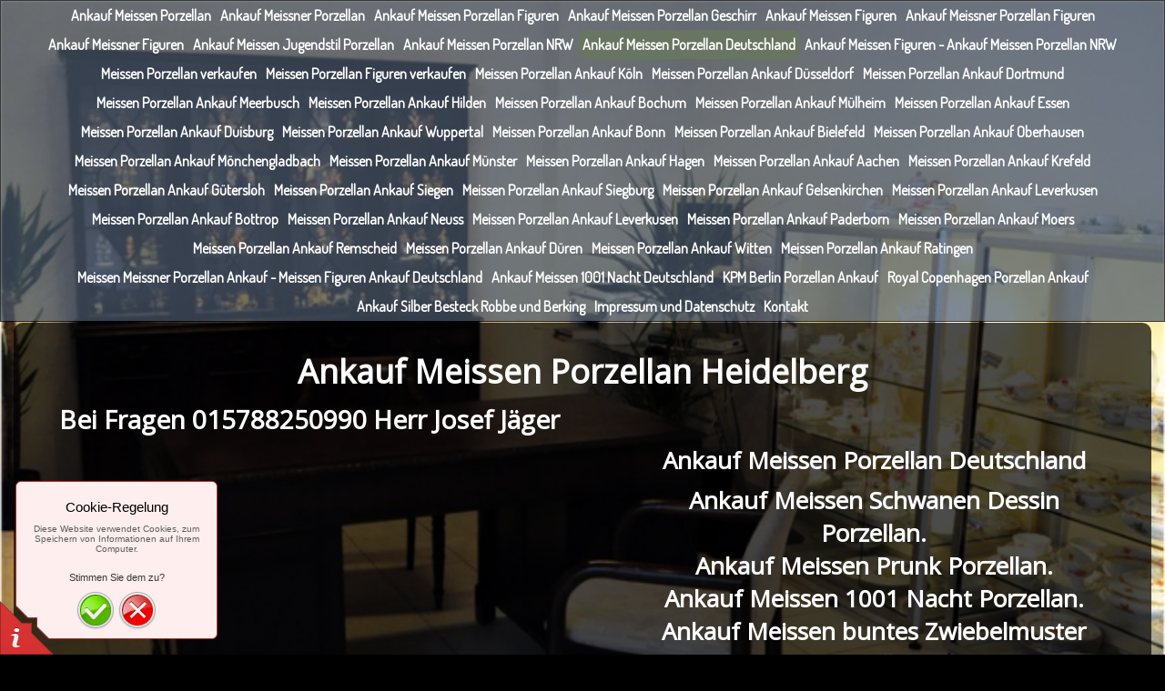

--- FILE ---
content_type: text/html
request_url: https://ankauf-meissen-porzellan.com/ankauf-meissen-porzellan-deutschland/ankauf-meissen-porzellan-heidelberg/
body_size: 8898
content:
<!DOCTYPE html PUBLIC "-//W3C//DTD XHTML 1.0 Transitional//EN" "http://www.w3.org/TR/xhtml1/DTD/xhtml1-transitional.dtd">
<html xmlns="http://www.w3.org/1999/xhtml" xml:lang="de-DE" lang="de-DE">
<head>
	<meta http-equiv="Content-Type" content="text/html; charset=UTF-8" />
	<title>Ankauf Meissen Porzellan Heidelberg Ankauf Meissen Porzellan Ankauf Meissen Ankauf Meissen Porzellan Figuren Ankauf Meissen Figuren Ankauf Meissner Figuren Ankauf Meissener Figuren Ankauf Meissner Porzellan Ankauf Meissen Meissner Porzellan verkaufen - Ankauf Meissen Porzellan Ankauf Meissen Figuren Ankauf Meissen Porzellan Figuren Ankauf Meissen PorzellanGeschirr </title>
	
	<meta name="description" content="Ankauf Meissen Porzellan Ankauf Meissner Porzellan Ankauf Meissener Porzellan Ankauf Meissen Figuren Ankauf Meissen Porzellan Figuren Ankauf Meissner Figuren Meissen Meissner Porzellan verkaufen">
	<meta name="keywords" content="Ankauf,porzellan,meissen,meissner,meissener,ankauf-meissen-porzellan,ankauf-meissen-figuren,porzellan-ankauf-meissen,meissen-porzellan-ankauf,meissen-verkaufen">
	<meta name="generator" content="Web.de SiteBuilder 18.0.54">
	<link type="text/css" rel="stylesheet" href="../../css/style.css?template=generic">
	<style type="text/css">
		#widget-ddd75005-83c8-524a-82ac-73c47d33b9b8 {
	margin: 0 0 0 0;
	padding: 0 0 0 0;
	border-radius: 0 0 0 0;
}
#widget-ddd75005-83c8-524a-82ac-73c47d33b9b8 {
background-color: rgba(240,240,240,1);
}
#widget-ddd75005-83c8-524a-82ac-73c47d33b9b8 {box-shadow: none}
#widget-e82b9081-07fd-446f-9c47-8d4e03a7f3cf {
	margin: 0 0 0 0;
	padding: 0 0 0 0;
	border-radius: 0 0 0 0;
}
#widget-e82b9081-07fd-446f-9c47-8d4e03a7f3cf {box-shadow: none}
#widget-8c9526e3-b4c1-4b4f-bfe3-499ae3e8fc16 {
	margin: 0 0 0 0;
	padding: 0 0 0 0;
	border-radius: 0 0 0 0;
}
#widget-8c9526e3-b4c1-4b4f-bfe3-499ae3e8fc16 {box-shadow: none}
#widget-a08f26a7-574f-4cd0-8906-98fe001db520 {
	margin: 0px 0px 40px 0px;
	padding: 20px 40px 20px 40px;
	border-radius: 10px 10px 10px 10px;
}
#widget-a08f26a7-574f-4cd0-8906-98fe001db520 {
background-color: rgba(0,0,0,0.7);
}
#widget-a08f26a7-574f-4cd0-8906-98fe001db520 {box-shadow: none}
#widget-4847d0a6-f56c-41f0-96e4-0e2afeacbac2 {
	margin: 0px 0px 0px 0px;
	padding: 0px 10px 0px 10px;
	border-radius: 0 0 0 0;
}
#widget-4847d0a6-f56c-41f0-96e4-0e2afeacbac2 {box-shadow: none}
#widget-22583f4a-9b51-4c42-b8a6-1aeccaa26b66 {
	margin: 0 0 0 0;
	padding: 0 0 0 0;
	border-radius: 0 0 0 0;
}
#widget-22583f4a-9b51-4c42-b8a6-1aeccaa26b66 {box-shadow: none}
#widget-73ab9765-29b3-4a43-a411-6a5d53656261 {
	margin: 0px 0px 0px 0px;
	padding: 0px 0px 0px 0px;
	border-radius: 0px 0px 0px 0px;
}
#widget-73ab9765-29b3-4a43-a411-6a5d53656261 {box-shadow: none}
#widget-fe50e53b-ddcc-4e0a-bde6-a8188e811ffd {
	margin: 0 0 0 0;
	padding: 0 0 0 0;
	border-radius: 0 0 0 0;
}
#widget-fe50e53b-ddcc-4e0a-bde6-a8188e811ffd {box-shadow: none}
#widget-d94e1b86-56ff-44c5-8ff3-11067eb7a4fb {
	margin: 0 0 0 0;
	padding: 10px 10px 10px 10px;
	border-radius: 0 0 0 0;
}
#widget-d94e1b86-56ff-44c5-8ff3-11067eb7a4fb {box-shadow: none}
#widget-6cabb4a2-b1eb-4cb1-8bbb-b5443ce9f5f7 {
	margin: 0px 0px 0px 0px;
	padding: 0px 10px 0px 10px;
	border-radius: 0 0 0 0;
}
#widget-6cabb4a2-b1eb-4cb1-8bbb-b5443ce9f5f7 {box-shadow: none}
#widget-87fdd56a-6f08-41dc-b5ae-a6c2eaa069d1 {
	margin: 0 0 0 0;
	padding: 0 0 0 0;
	border-radius: 0 0 0 0;
}
#widget-87fdd56a-6f08-41dc-b5ae-a6c2eaa069d1 {box-shadow: none}
#widget-fe6ee7fc-3532-4a2d-8fa7-f0ab6bba80c5 {
	margin: 0 0 0 0;
	padding: 10px 10px 10px 10px;
	border-radius: 0 0 0 0;
}
#widget-fe6ee7fc-3532-4a2d-8fa7-f0ab6bba80c5 {box-shadow: none}
#widget-553f160d-e9ce-43ee-9cd0-4e2d195e8b7b {
	margin: 0px 0px 0px 0px;
	padding: 0px 10px 0px 10px;
	border-radius: 0 0 0 0;
}
#widget-553f160d-e9ce-43ee-9cd0-4e2d195e8b7b {box-shadow: none}
#widget-1010124a-70a0-40b6-ac62-6a7b1d2e3a00 {
	margin: 0 0 0 0;
	padding: 0 0 0 0;
	border-radius: 0 0 0 0;
}
#widget-1010124a-70a0-40b6-ac62-6a7b1d2e3a00 {box-shadow: none}
#widget-d4b760c5-929c-444e-a644-4d04fb8f339a {
	margin: 0px 20px 0px 20px;
	padding: 5px 5px 5px 5px;
	border-radius: 0 0 0 0;
}
#widget-d4b760c5-929c-444e-a644-4d04fb8f339a {
background-color: rgba(0,0,0,0.4);
}
#widget-d4b760c5-929c-444e-a644-4d04fb8f339a {box-shadow: none}
body{background-image: url("../../attachments/Header/image_0.jpg?1551644354");background-position: top center;background-repeat: no-repeat;background-size: cover;}#header-content{background-color:rgba(73,87,106,0.7);}#column1-content{background-color:rgba(0,0,0,0.7);}#column2-content{background-color:rgba(0,0,0,0.7);}
	</style>
	<script type="text/javascript" src="../../js/css_browser_selector.js"></script>
	<link type="text/css" href="../../css/navigation-ddd75005-83c8-524a-82ac-73c47d33b9b8.css?template=generic" rel="stylesheet" />
<link type="text/css" href="../../modules/navigation/navigation.css?template=generic" rel="stylesheet" />
<script type="text/javascript" src="../../components/jquery/jquery.min.js?ac=18.0.54_2018040413"></script>
<link type="text/css" href="../../css/text-4847d0a6-f56c-41f0-96e4-0e2afeacbac2.css?template=generic" rel="stylesheet" />
<link type="text/css" href="../../modules/text/text.css?template=generic" rel="stylesheet" />
<script type="text/javascript" src="../../modules/text/text.js?ac=18.0.54_2018040413"></script>
<link type="text/css" href="../../css/navigation-73ab9765-29b3-4a43-a411-6a5d53656261.css?template=generic" rel="stylesheet" />
<link type="text/css" href="//fonts.googleapis.com/css?family=Dosis&subset=latin%2Clatin-ext" rel="stylesheet" />
<link type="text/css" href="../../css/text-6cabb4a2-b1eb-4cb1-8bbb-b5443ce9f5f7.css?template=generic" rel="stylesheet" />
<link type="text/css" href="../../css/text-553f160d-e9ce-43ee-9cd0-4e2d195e8b7b.css?template=generic" rel="stylesheet" />
<link type="text/css" href="../../css/text-d4b760c5-929c-444e-a644-4d04fb8f339a.css?template=generic" rel="stylesheet" />

<!--[if IE]>
	<meta http-equiv="Expires" content="Thu, 01 Dec 1994 16:00:00 GMT" />
<![endif]-->
<link type="text/css" href="../../modules/cookiepolicy/cookiepolicy.css?template=generic" rel="stylesheet" />
<script type="text/javascript" src="../../modules/cookiepolicy/cookiepolicy.js?ac=18.0.54_2018040413"></script>
<link type="text/css" href="../../css/layout.css?template=generic" rel="stylesheet" />
<script type="text/javascript">var siteBuilderJs = jQuery.noConflict(true);</script>
	<meta name="google-site-verification" content="BAHTS7uNd_qdeFRvM4nML1l0LWhZwFmkBuIVA5IDrsg" />
	<script type="text/javascript" src="../../js/helpers.js"></script>
	<script type="text/javascript" src="../../js/view.js"></script>
	
</head>
<body id="template" class="">
	<div class="unsupported">Ihre Browserversion ist veraltet. Wir empfehlen, Ihren Browser auf die neueste Version zu aktualisieren.</div><div id="page">
	<div id="watermark" class="border-none">
		<div class="external-top">
			<div class="external-top-left"></div>
			<div class="external-top-right"></div>
			<div class="external-top-center"><div><div></div></div></div>
		</div>
		<div class="external-middle">
			<div class="external-left"><div><div></div></div></div>
			<div class="external-right"><div><div></div></div></div>
			<div class="watermark-content"></div>
		</div>
		<div class="external-bottom">
			<div class="external-bottom-left"></div>
			<div class="external-bottom-right"></div>
			<div class="external-bottom-center"><div><div></div></div></div>
		</div>
	</div>
	<div id="layout" class="pageContentText">
		<div style='display: none'>
			<div class="widget widget-navigation " id="widget-ddd75005-83c8-524a-82ac-73c47d33b9b8">
	<div class="widget-content"><a id="navigation-toggle-ddd75005-83c8-524a-82ac-73c47d33b9b8"></a><ul class="navigation" id="navigation-ddd75005-83c8-524a-82ac-73c47d33b9b8">
			<li class="normal">
			<a href="../../">
				<span class="navigation-item-bullet">></span>
				<span class="navigation-item-text">Ankauf Meissen Porzellan</span>
			</a>
			
		</li><li class="normal">
			<a href="../../ankauf-meissner-porzellan/">
				<span class="navigation-item-bullet">></span>
				<span class="navigation-item-text">Ankauf Meissner Porzellan </span>
			</a>
			
		</li><li class="normal">
			<a href="../../ankauf-meissen-porzellan-figuren/">
				<span class="navigation-item-bullet">></span>
				<span class="navigation-item-text">Ankauf Meissen Porzellan Figuren</span>
			</a>
			
		</li><li class="normal">
			<a href="../../ankauf-meissen-porzellan-geschirr/">
				<span class="navigation-item-bullet">></span>
				<span class="navigation-item-text">Ankauf Meissen Porzellan Geschirr</span>
			</a>
			
		</li><li class="normal">
			<a href="../../ankauf-meissen-figuren/">
				<span class="navigation-item-bullet">></span>
				<span class="navigation-item-text">Ankauf Meissen Figuren</span>
			</a>
			
		</li><li class="normal">
			<a href="../../ankauf-meissner-porzellan-figuren/">
				<span class="navigation-item-bullet">></span>
				<span class="navigation-item-text">Ankauf Meissner Porzellan Figuren </span>
			</a>
			
		</li><li class="normal">
			<a href="../../ankauf-meissner-figuren/">
				<span class="navigation-item-bullet">></span>
				<span class="navigation-item-text">Ankauf Meissner Figuren</span>
			</a>
			
		</li><li class="normal">
			<a href="../../ankauf-meissen-jugendstil-porzellan/">
				<span class="navigation-item-bullet">></span>
				<span class="navigation-item-text">Ankauf Meissen Jugendstil Porzellan</span>
			</a>
			
		</li><li class="normal navigation-item-expand">
			<a href="../../ankauf-meissen-porzellan-nrw/">
				<span class="navigation-item-bullet">></span>
				<span class="navigation-item-text">Ankauf Meissen Porzellan NRW</span>
			</a>
			<ul>
							<li class="normal">
					<a href="../../ankauf-meissen-porzellan-nrw/ankauf-meissen-porzellan-koeln/">
						<span class="navigation-item-bullet">></span>
						<span class="navigation-item-text">Ankauf Meissen Porzellan Köln</span>
					</a>
					
				</li><li class="normal">
					<a href="../../ankauf-meissen-porzellan-nrw/ankauf-meissen-porzellan-duesseldorf/">
						<span class="navigation-item-bullet">></span>
						<span class="navigation-item-text">Ankauf Meissen Porzellan Düsseldorf</span>
					</a>
					
				</li><li class="normal">
					<a href="../../ankauf-meissen-porzellan-nrw/ankauf-meissen-porzellan-dortmund/">
						<span class="navigation-item-bullet">></span>
						<span class="navigation-item-text">Ankauf Meissen Porzellan Dortmund</span>
					</a>
					
				</li><li class="normal">
					<a href="../../ankauf-meissen-porzellan-nrw/ankauf-meissen-porzellan-essen/">
						<span class="navigation-item-bullet">></span>
						<span class="navigation-item-text">Ankauf Meissen Porzellan Essen</span>
					</a>
					
				</li><li class="normal">
					<a href="../../ankauf-meissen-porzellan-nrw/anlaug-meissen-porzellan-bergisch-gladbach/">
						<span class="navigation-item-bullet">></span>
						<span class="navigation-item-text">Anlaug Meissen Porzellan Bergisch Gladbach </span>
					</a>
					
				</li><li class="normal">
					<a href="../../ankauf-meissen-porzellan-nrw/ankauf-meisen-porzellan-muelheim/">
						<span class="navigation-item-bullet">></span>
						<span class="navigation-item-text">Ankauf Meisen Porzellan Mülheim </span>
					</a>
					
				</li><li class="normal">
					<a href="../../ankauf-meissen-porzellan-nrw/ankauf-meissen-porzellan-bielefe/">
						<span class="navigation-item-bullet">></span>
						<span class="navigation-item-text">Ankauf Meissen Porzellan Bielefeld </span>
					</a>
					
				</li><li class="normal">
					<a href="../../ankauf-meissen-porzellan-nrw/ankauf-meissen-porzellan-dinslaken/">
						<span class="navigation-item-bullet">></span>
						<span class="navigation-item-text">Ankauf Meissen Porzellan Dinslaken</span>
					</a>
					
				</li><li class="normal">
					<a href="../../ankauf-meissen-porzellan-nrw/ankauf-meissen-porzellan-schwerte/">
						<span class="navigation-item-bullet">></span>
						<span class="navigation-item-text">Ankauf Meissen Porzellan Schwerte </span>
					</a>
					
				</li><li class="normal">
					<a href="../../ankauf-meissen-porzellan-nrw/ankauf-meissen-porzellan-witten/">
						<span class="navigation-item-bullet">></span>
						<span class="navigation-item-text">Ankauf Meissen Porzellan Witten</span>
					</a>
					
				</li><li class="normal">
					<a href="../../ankauf-meissen-porzellan-nrw/ankauf-meissen-porzellan-paderborn/">
						<span class="navigation-item-bullet">></span>
						<span class="navigation-item-text">Ankauf Meissen Porzellan Paderborn</span>
					</a>
					
				</li><li class="normal">
					<a href="../../ankauf-meissen-porzellan-nrw/ankauf-meissen-porzellan-hilden/">
						<span class="navigation-item-bullet">></span>
						<span class="navigation-item-text">Ankauf Meissen Porzellan Hilden</span>
					</a>
					
				</li><li class="normal">
					<a href="../../ankauf-meissen-porzellan-nrw/ankauf-meissen-porzellan-hattingen/">
						<span class="navigation-item-bullet">></span>
						<span class="navigation-item-text">Ankauf Meissen Porzellan Hattingen </span>
					</a>
					
				</li><li class="normal">
					<a href="../../ankauf-meissen-porzellan-nrw/ankauf-meissen-porzellan-luenen/">
						<span class="navigation-item-bullet">></span>
						<span class="navigation-item-text">Ankauf Meissen Porzellan Lünen</span>
					</a>
					
				</li><li class="normal">
					<a href="../../ankauf-meissen-porzellan-nrw/ankauf-meissen-porzellan-neuss/">
						<span class="navigation-item-bullet">></span>
						<span class="navigation-item-text">Ankauf Meissen Porzellan Neuss</span>
					</a>
					
				</li><li class="normal">
					<a href="../../ankauf-meissen-porzellan-nrw/ankauf-meissen-porzellan-moers/">
						<span class="navigation-item-bullet">></span>
						<span class="navigation-item-text">Ankauf Meissen Porzellan Moers </span>
					</a>
					
				</li><li class="normal">
					<a href="../../ankauf-meissen-porzellan-nrw/ankauf-meissen-porrzellan-oberhausen/">
						<span class="navigation-item-bullet">></span>
						<span class="navigation-item-text">Ankauf Meissen Porrzellan Oberhausen</span>
					</a>
					
				</li><li class="normal">
					<a href="../../ankauf-meissen-porzellan-nrw/ankauf-meissen-porzellan-duisburg/">
						<span class="navigation-item-bullet">></span>
						<span class="navigation-item-text">Ankauf Meissen Porzellan Duisburg</span>
					</a>
					
				</li><li class="normal">
					<a href="../../ankauf-meissen-porzellan-nrw/ankauf-meissen-porzellan-bonn/">
						<span class="navigation-item-bullet">></span>
						<span class="navigation-item-text">Ankauf Meissen Porzellan Bonn</span>
					</a>
					
				</li><li class="normal">
					<a href="../../ankauf-meissen-porzellan-nrw/ankauf-meissen-porzellan-gelsenkirchen/">
						<span class="navigation-item-bullet">></span>
						<span class="navigation-item-text">Ankauf Meissen Porzellan Gelsenkirchen</span>
					</a>
					
				</li><li class="normal">
					<a href="../../ankauf-meissen-porzellan-nrw/ankauf-meissen-porzellan-hagen/">
						<span class="navigation-item-bullet">></span>
						<span class="navigation-item-text">Ankauf Meissen Porzellan Hagen</span>
					</a>
					
				</li><li class="normal">
					<a href="../../ankauf-meissen-porzellan-nrw/ankauf-meissen-porzellan-krefeld/">
						<span class="navigation-item-bullet">></span>
						<span class="navigation-item-text">Ankauf Meissen Porzellan Krefeld</span>
					</a>
					
				</li><li class="normal">
					<a href="../../ankauf-meissen-porzellan-nrw/ankauf-meissen-porzellan-marl/">
						<span class="navigation-item-bullet">></span>
						<span class="navigation-item-text">Ankauf Meissen Porzellan Marl</span>
					</a>
					
				</li><li class="normal">
					<a href="../../ankauf-meissen-porzellan-nrw/ankauf-meissen-porzellan-bottrop/">
						<span class="navigation-item-bullet">></span>
						<span class="navigation-item-text">Ankauf Meissen Porzellan Bottrop</span>
					</a>
					
				</li><li class="normal">
					<a href="../../ankauf-meissen-porzellan-nrw/ankauf-meissen-porzellan-remscheid/">
						<span class="navigation-item-bullet">></span>
						<span class="navigation-item-text">Ankauf Meissen Porzellan Remscheid</span>
					</a>
					
				</li><li class="normal">
					<a href="../../ankauf-meissen-porzellan-nrw/ankauf-meissen-porzellan-hamm/">
						<span class="navigation-item-bullet">></span>
						<span class="navigation-item-text">Ankauf Meissen Porzellan Hamm</span>
					</a>
					
				</li><li class="normal">
					<a href="../../ankauf-meissen-porzellan-nrw/ankauf-meissen-porzellan-siegen/">
						<span class="navigation-item-bullet">></span>
						<span class="navigation-item-text">Ankauf Meissen Porzellan Siegen</span>
					</a>
					
				</li><li class="normal">
					<a href="../../ankauf-meissen-porzellan-nrw/ankauf-meissen-porzellan-ratingen/">
						<span class="navigation-item-bullet">></span>
						<span class="navigation-item-text">Ankauf Meissen Porzellan Ratingen</span>
					</a>
					
				</li><li class="normal">
					<a href="../../ankauf-meissen-porzellan-nrw/ankauf-meissen-porzellan-meerbusch/">
						<span class="navigation-item-bullet">></span>
						<span class="navigation-item-text">Ankauf Meissen Porzellan Meerbusch</span>
					</a>
					
				</li><li class="normal">
					<a href="../../ankauf-meissen-porzellan-nrw/ankauf-meissen-porzellan-guetersloh/">
						<span class="navigation-item-bullet">></span>
						<span class="navigation-item-text">Ankauf Meissen Porzellan Gütersloh</span>
					</a>
					
				</li><li class="normal">
					<a href="../../ankauf-meissen-porzellan-nrw/ankauf-meissen-porzellan-iserlohn/">
						<span class="navigation-item-bullet">></span>
						<span class="navigation-item-text">Ankauf Meissen Porzellan Iserlohn</span>
					</a>
					
				</li><li class="normal">
					<a href="../../ankauf-meissen-porzellan-nrw/ankauf-meissen-porzellan-velbert/">
						<span class="navigation-item-bullet">></span>
						<span class="navigation-item-text">Ankauf Meissen Porzellan Velbert</span>
					</a>
					
				</li><li class="normal">
					<a href="../../ankauf-meissen-porzellan-nrw/ankauf-meissen-porzellan-langenfeld/">
						<span class="navigation-item-bullet">></span>
						<span class="navigation-item-text">Ankauf Meissen Porzellan Langenfeld</span>
					</a>
					
				</li><li class="normal">
					<a href="../../ankauf-meissen-porzellan-nrw/ankauf-meissen-porzellan-meschede/">
						<span class="navigation-item-bullet">></span>
						<span class="navigation-item-text">Ankauf Meissen Porzellan Meschede</span>
					</a>
					
				</li><li class="normal">
					<a href="../../ankauf-meissen-porzellan-nrw/ankauf-meissen-porzellan-kamen/">
						<span class="navigation-item-bullet">></span>
						<span class="navigation-item-text">Ankauf Meissen Porzellan Kamen</span>
					</a>
					
				</li><li class="normal">
					<a href="../../ankauf-meissen-porzellan-nrw/ankauf-meissen-porzellan-juelich/">
						<span class="navigation-item-bullet">></span>
						<span class="navigation-item-text">Ankauf Meissen Porzellan Jülich</span>
					</a>
					
				</li><li class="normal">
					<a href="../../ankauf-meissen-porzellan-nrw/ankauf-meissen-porzellan-recklinghausen/">
						<span class="navigation-item-bullet">></span>
						<span class="navigation-item-text">Ankauf Meissen Porzellan Recklinghausen</span>
					</a>
					
				</li><li class="normal">
					<a href="../../ankauf-meissen-porzellan-nrw/ankauf-meissen-porzellan-wuppertal/">
						<span class="navigation-item-bullet">></span>
						<span class="navigation-item-text">Ankauf Meissen Porzellan Wuppertal</span>
					</a>
					
				</li><li class="normal">
					<a href="../../ankauf-meissen-porzellan-nrw/ankauf-meissen-porzellan-aachen/">
						<span class="navigation-item-bullet">></span>
						<span class="navigation-item-text">Ankauf Meissen Porzellan Aachen</span>
					</a>
					
				</li><li class="normal">
					<a href="../../ankauf-meissen-porzellan-nrw/ankauf-meissen-porzellan-bochum/">
						<span class="navigation-item-bullet">></span>
						<span class="navigation-item-text">Ankauf Meissen Porzellan Bochum</span>
					</a>
					
				</li><li class="normal">
					<a href="../../ankauf-meissen-porzellan-nrw/ankauf-meissen-porzellan-herne/">
						<span class="navigation-item-bullet">></span>
						<span class="navigation-item-text">Ankauf Meissen Porzellan Herne</span>
					</a>
					
				</li><li class="normal">
					<a href="../../ankauf-meissen-porzellan-nrw/ankauf-meissen-porzellan-moenchengladbach/">
						<span class="navigation-item-bullet">></span>
						<span class="navigation-item-text">Ankauf Meissen Porzellan Mönchengladbach</span>
					</a>
					
				</li><li class="normal">
					<a href="../../ankauf-meissen-porzellan-nrw/ankauf-meissen-porzellan-muenster/">
						<span class="navigation-item-bullet">></span>
						<span class="navigation-item-text">Ankauf Meissen Porzellan Münster</span>
					</a>
					
				</li><li class="normal">
					<a href="../../ankauf-meissen-porzellan-nrw/ankauf-meissen-porzellan-solingen/">
						<span class="navigation-item-bullet">></span>
						<span class="navigation-item-text">Ankauf Meissen Porzellan Solingen</span>
					</a>
					
				</li><li class="normal">
					<a href="../../ankauf-meissen-porzellan-nrw/ankauf-meissen-porzellan-leverkusen/">
						<span class="navigation-item-bullet">></span>
						<span class="navigation-item-text">Ankauf Meissen Porzellan Leverkusen</span>
					</a>
					
				</li>
						</ul>
		</li><li class="normal childselected  navigation-item-expand">
			<a href="../../ankauf-meissen-porzellan-deutschland/">
				<span class="navigation-item-bullet">></span>
				<span class="navigation-item-text">Ankauf Meissen Porzellan Deutschland</span>
			</a>
			<ul>
							<li class="normal">
					<a href="../../ankauf-meissen-porzellan-deutschland/ankauf-meissen-porzellan-koeln/">
						<span class="navigation-item-bullet">></span>
						<span class="navigation-item-text">Ankauf Meissen Porzellan Köln</span>
					</a>
					
				</li><li class="normal">
					<a href="../../ankauf-meissen-porzellan-deutschland/ankauf-meissen-porzellan-berlin/">
						<span class="navigation-item-bullet">></span>
						<span class="navigation-item-text">Ankauf Meissen Porzellan Berlin</span>
					</a>
					
				</li><li class="normal">
					<a href="../../ankauf-meissen-porzellan-deutschland/ankauf-meissen-porzellan-hanau/">
						<span class="navigation-item-bullet">></span>
						<span class="navigation-item-text">Ankauf Meissen Porzellan Hanau</span>
					</a>
					
				</li><li class="normal">
					<a href="../../ankauf-meissen-porzellan-deutschland/ankauf-meissen-porzellan-esslingen/">
						<span class="navigation-item-bullet">></span>
						<span class="navigation-item-text">Ankauf Meissen Porzellan Esslingen</span>
					</a>
					
				</li><li class="normal">
					<a href="../../ankauf-meissen-porzellan-deutschland/ankauf-meissen-porzellan-konstanz/">
						<span class="navigation-item-bullet">></span>
						<span class="navigation-item-text">Ankauf Meissen Porzellan Konstanz</span>
					</a>
					
				</li><li class="normal">
					<a href="../../ankauf-meissen-porzellan-deutschland/ankauf-meissen-porzellan-worms/">
						<span class="navigation-item-bullet">></span>
						<span class="navigation-item-text">Ankauf Meissen Porzellan Worms</span>
					</a>
					
				</li><li class="normal">
					<a href="../../ankauf-meissen-porzellan-deutschland/ankauf-meissen-porzellan-delemenhorst/">
						<span class="navigation-item-bullet">></span>
						<span class="navigation-item-text">Ankauf Meissen Porzellan Delemenhorst</span>
					</a>
					
				</li><li class="normal">
					<a href="../../ankauf-meissen-porzellan-deutschland/ankauf-meissen-porzellan-bamberg/">
						<span class="navigation-item-bullet">></span>
						<span class="navigation-item-text">Ankauf Meissen Porzellan Bamberg</span>
					</a>
					
				</li><li class="normal">
					<a href="../../ankauf-meissen-porzellan-deutschland/ankauf-meissen-porzellan-neumuenster/">
						<span class="navigation-item-bullet">></span>
						<span class="navigation-item-text">Ankauf Meissen Porzellan Neumünster</span>
					</a>
					
				</li><li class="normal">
					<a href="../../ankauf-meissen-porzellan-deutschland/ankauf-meissen-porzellan-norderstedt/">
						<span class="navigation-item-bullet">></span>
						<span class="navigation-item-text">Ankauf Meissen Porzellan Norderstedt</span>
					</a>
					
				</li><li class="normal">
					<a href="../../ankauf-meissen-porzellan-deutschland/ankauf-meissen-porzellan-lueneburg/">
						<span class="navigation-item-bullet">></span>
						<span class="navigation-item-text">Ankauf Meissen Porzellan Lüneburg</span>
					</a>
					
				</li><li class="normal">
					<a href="../../ankauf-meissen-porzellan-deutschland/ankauf-meissen-porzellan-wilhelmshaven/">
						<span class="navigation-item-bullet">></span>
						<span class="navigation-item-text">Ankauf Meissen Porzellan Wilhelmshaven</span>
					</a>
					
				</li><li class="normal">
					<a href="../../ankauf-meissen-porzellan-deutschland/ankauf-meissen-porzellan-bayreuth/">
						<span class="navigation-item-bullet">></span>
						<span class="navigation-item-text">Ankauf Meissen Porzellan Bayreuth</span>
					</a>
					
				</li><li class="normal">
					<a href="../../ankauf-meissen-porzellan-deutschland/ankauf-meissen-porzellan-pforzheim/">
						<span class="navigation-item-bullet">></span>
						<span class="navigation-item-text">Ankauf Meissen Porzellan Pforzheim</span>
					</a>
					
				</li><li class="normal">
					<a href="../../ankauf-meissen-porzellan-deutschland/ankauf-meissen-porzellan-wolfsburg/">
						<span class="navigation-item-bullet">></span>
						<span class="navigation-item-text">Ankauf Meissen Porzellan Wolfsburg</span>
					</a>
					
				</li><li class="normal">
					<a href="../../ankauf-meissen-porzellan-deutschland/ankauf-meissen-porzellan-goettingen/">
						<span class="navigation-item-bullet">></span>
						<span class="navigation-item-text">Ankauf Meissen Porzellan Göttingen</span>
					</a>
					
				</li><li class="normal">
					<a href="../../ankauf-meissen-porzellan-deutschland/ankauf-meissen-porzellan-reutlingen/">
						<span class="navigation-item-bullet">></span>
						<span class="navigation-item-text">Ankauf Meissen Porzellan Reutlingen</span>
					</a>
					
				</li><li class="normal">
					<a href="../../ankauf-meissen-porzellan-deutschland/ankauf-meissen-porzellan-koblenz/">
						<span class="navigation-item-bullet">></span>
						<span class="navigation-item-text">Ankauf Meissen Porzellan Koblenz</span>
					</a>
					
				</li><li class="normal">
					<a href="../../ankauf-meissen-porzellan-deutschland/ankauf-meissen-porzellan-bremerhaven/">
						<span class="navigation-item-bullet">></span>
						<span class="navigation-item-text">Ankauf Meissen Porzellan Bremerhaven</span>
					</a>
					
				</li><li class="normal">
					<a href="../../ankauf-meissen-porzellan-deutschland/ankauf-meissen-porzellan-erlangen/">
						<span class="navigation-item-bullet">></span>
						<span class="navigation-item-text">Ankauf Meissen Porzellan Erlangen</span>
					</a>
					
				</li><li class="normal">
					<a href="../../ankauf-meissen-porzellan-deutschland/ankauf-meissen-porzellan-trier/">
						<span class="navigation-item-bullet">></span>
						<span class="navigation-item-text">Ankauf Meissen Porzellan Trier</span>
					</a>
					
				</li><li class="normal">
					<a href="../../ankauf-meissen-porzellan-deutschland/ankauf-meissen-porzellan-kaiserslautern/">
						<span class="navigation-item-bullet">></span>
						<span class="navigation-item-text">Ankauf Meissen Porzellan Kaiserslautern</span>
					</a>
					
				</li><li class="normal">
					<a href="../../ankauf-meissen-porzellan-deutschland/ankauf-meissen-porzellan-hildesheim/">
						<span class="navigation-item-bullet">></span>
						<span class="navigation-item-text">Ankauf Meissen Porzellan Hildesheim</span>
					</a>
					
				</li><li class="normal">
					<a href="../../ankauf-meissen-porzellan-deutschland/ankauf-meissen-porzellan-ludwigshafen/">
						<span class="navigation-item-bullet">></span>
						<span class="navigation-item-text">Ankauf Meissen Porzellan Ludwigshafen</span>
					</a>
					
				</li><li class="normal">
					<a href="../../ankauf-meissen-porzellan-deutschland/ankauf-meissen-porzellan-oldenburg/">
						<span class="navigation-item-bullet">></span>
						<span class="navigation-item-text">Ankauf Meissen Porzellan Oldenburg</span>
					</a>
					
				</li><li class="normal">
					<a href="../../ankauf-meissen-porzellan-deutschland/ankauf-meissen-porzellan-osnabrueck/">
						<span class="navigation-item-bullet">></span>
						<span class="navigation-item-text">Ankauf Meissen Porzellan Osnabrück</span>
					</a>
					
				</li><li class="selected ">
					<a href="../../ankauf-meissen-porzellan-deutschland/ankauf-meissen-porzellan-heidelberg/">
						<span class="navigation-item-bullet">></span>
						<span class="navigation-item-text">Ankauf Meissen Porzellan Heidelberg</span>
					</a>
					
				</li><li class="normal">
					<a href="../../ankauf-meissen-porzellan-deutschland/ankauf-meissen-porzellan-darmstadt/">
						<span class="navigation-item-bullet">></span>
						<span class="navigation-item-text">Ankauf Meissen Porzellan Darmstadt</span>
					</a>
					
				</li><li class="normal">
					<a href="../../ankauf-meissen-porzellan-deutschland/ankauf-meissen-porzellan-regensburg/">
						<span class="navigation-item-bullet">></span>
						<span class="navigation-item-text">Ankauf Meissen Porzellan Regensburg</span>
					</a>
					
				</li><li class="normal">
					<a href="../../ankauf-meissen-porzellan-deutschland/ankauf-meissen-porzellan-ingolstadt/">
						<span class="navigation-item-bullet">></span>
						<span class="navigation-item-text">Ankauf Meissen Porzellan Ingolstadt</span>
					</a>
					
				</li><li class="normal">
					<a href="../../ankauf-meissen-porzellan-deutschland/ankauf-meissen-porzellan-offenbach/">
						<span class="navigation-item-bullet">></span>
						<span class="navigation-item-text">Ankauf Meissen Porzellan Offenbach</span>
					</a>
					
				</li><li class="normal">
					<a href="../../ankauf-meissen-porzellan-deutschland/ankauf-meissen-porzellan-fuerth/">
						<span class="navigation-item-bullet">></span>
						<span class="navigation-item-text">Ankauf Meissen Porzellan Fürth</span>
					</a>
					
				</li><li class="normal">
					<a href="../../ankauf-meissen-porzellan-deutschland/ankauf-meissen-porzellan-ulm/">
						<span class="navigation-item-bullet">></span>
						<span class="navigation-item-text">Ankauf Meissen Porzellan Ulm</span>
					</a>
					
				</li><li class="normal">
					<a href="../../ankauf-meissen-porzellan-deutschland/ankauf-meissen-porzellan-heilbronn/">
						<span class="navigation-item-bullet">></span>
						<span class="navigation-item-text">Ankauf Meissen Porzellan Heilbronn</span>
					</a>
					
				</li><li class="normal">
					<a href="../../ankauf-meissen-porzellan-deutschland/ankauf-meissen-porzellan-augsburg/">
						<span class="navigation-item-bullet">></span>
						<span class="navigation-item-text">Ankauf Meissen Porzellan Augsburg</span>
					</a>
					
				</li><li class="normal">
					<a href="../../ankauf-meissen-porzellan-deutschland/ankauf-meissen-porzellan-wiesbaden/">
						<span class="navigation-item-bullet">></span>
						<span class="navigation-item-text">Ankauf Meissen Porzellan Wiesbaden</span>
					</a>
					
				</li><li class="normal">
					<a href="../../ankauf-meissen-porzellan-deutschland/ankauf-meissen-porzellan-braunschweig/">
						<span class="navigation-item-bullet">></span>
						<span class="navigation-item-text">Ankauf Meissen Porzellan Braunschweig</span>
					</a>
					
				</li><li class="normal">
					<a href="../../ankauf-meissen-porzellan-deutschland/ankauf-meissen-porzellan-kiel/">
						<span class="navigation-item-bullet">></span>
						<span class="navigation-item-text">Ankauf Meissen Porzellan Kiel</span>
					</a>
					
				</li><li class="normal">
					<a href="../../ankauf-meissen-porzellan-deutschland/ankauf-meissen-porzellan-cochem/">
						<span class="navigation-item-bullet">></span>
						<span class="navigation-item-text">Ankauf Meissen Porzellan Cochem</span>
					</a>
					
				</li><li class="normal">
					<a href="../../ankauf-meissen-porzellan-deutschland/ankauf-meissen-porzellan-freiburg/">
						<span class="navigation-item-bullet">></span>
						<span class="navigation-item-text">Ankauf Meissen Porzellan Freiburg</span>
					</a>
					
				</li><li class="normal">
					<a href="../../ankauf-meissen-porzellan-deutschland/ankauf-meissen-porzellan-luebeck/">
						<span class="navigation-item-bullet">></span>
						<span class="navigation-item-text">Ankauf Meissen Porzellan Lübeck</span>
					</a>
					
				</li><li class="normal">
					<a href="../../ankauf-meissen-porzellan-deutschland/ankauf-meissen-porzellan-mainz/">
						<span class="navigation-item-bullet">></span>
						<span class="navigation-item-text">Ankauf Meissen Porzellan Mainz</span>
					</a>
					
				</li><li class="normal">
					<a href="../../ankauf-meissen-porzellan-deutschland/ankauf-meissen-porzellan-erfurt/">
						<span class="navigation-item-bullet">></span>
						<span class="navigation-item-text">Ankauf Meissen Porzellan Erfurt</span>
					</a>
					
				</li><li class="normal">
					<a href="../../ankauf-meissen-porzellan-deutschland/ankauf-meissen-porzellan-kassel/">
						<span class="navigation-item-bullet">></span>
						<span class="navigation-item-text">Ankauf Meissen Porzellan Kassel</span>
					</a>
					
				</li><li class="normal">
					<a href="../../ankauf-meissen-porzellan-deutschland/ankauf-meissen-porzellan-saarbruecken/">
						<span class="navigation-item-bullet">></span>
						<span class="navigation-item-text">Ankauf Meissen Porzellan Saarbrücken</span>
					</a>
					
				</li><li class="normal">
					<a href="../../ankauf-meissen-porzellan-deutschland/ankauf-meissen-porzellan-muenchen/">
						<span class="navigation-item-bullet">></span>
						<span class="navigation-item-text">Ankauf Meissen Porzellan München</span>
					</a>
					
				</li><li class="normal">
					<a href="../../ankauf-meissen-porzellan-deutschland/ankauf-meissen-porzellan-hamburg/">
						<span class="navigation-item-bullet">></span>
						<span class="navigation-item-text">Ankauf Meissen Porzellan Hamburg</span>
					</a>
					
				</li><li class="normal">
					<a href="../../ankauf-meissen-porzellan-deutschland/ankauf-meissen-porzellan-bremen/">
						<span class="navigation-item-bullet">></span>
						<span class="navigation-item-text">Ankauf Meissen Porzellan Bremen</span>
					</a>
					
				</li><li class="normal">
					<a href="../../ankauf-meissen-porzellan-deutschland/ankauf-meissen-porzellan-dortmund/">
						<span class="navigation-item-bullet">></span>
						<span class="navigation-item-text">Ankauf Meissen Porzellan Dortmund</span>
					</a>
					
				</li><li class="normal">
					<a href="../../ankauf-meissen-porzellan-deutschland/ankauf-meissen-porzellan-frankfurt/">
						<span class="navigation-item-bullet">></span>
						<span class="navigation-item-text">Ankauf Meissen Porzellan Frankfurt</span>
					</a>
					
				</li><li class="normal">
					<a href="../../ankauf-meissen-porzellan-deutschland/ankauf-meissen-porzellan-stuttgart/">
						<span class="navigation-item-bullet">></span>
						<span class="navigation-item-text">Ankauf Meissen Porzellan Stuttgart</span>
					</a>
					
				</li><li class="normal">
					<a href="../../ankauf-meissen-porzellan-deutschland/ankauf-meissen-porzellan-hannover/">
						<span class="navigation-item-bullet">></span>
						<span class="navigation-item-text">Ankauf Meissen Porzellan Hannover</span>
					</a>
					
				</li><li class="normal">
					<a href="../../ankauf-meissen-porzellan-deutschland/ankauf-meissen-porzellan-nuernberg/">
						<span class="navigation-item-bullet">></span>
						<span class="navigation-item-text">Ankauf Meissen Porzellan Nürnberg</span>
					</a>
					
				</li><li class="normal">
					<a href="../../ankauf-meissen-porzellan-deutschland/ankauf-meissen-porzellan-karlsruhe/">
						<span class="navigation-item-bullet">></span>
						<span class="navigation-item-text">Ankauf Meissen Porzellan Karlsruhe</span>
					</a>
					
				</li><li class="normal">
					<a href="../../ankauf-meissen-porzellan-deutschland/ankauf-meissen-porzellan-mannheim/">
						<span class="navigation-item-bullet">></span>
						<span class="navigation-item-text">Ankauf Meissen Porzellan Mannheim</span>
					</a>
					
				</li>
						</ul>
		</li><li class="normal">
			<a href="../../ankauf-meissen-figuren-ankauf-meissen-porzellan-nrw/">
				<span class="navigation-item-bullet">></span>
				<span class="navigation-item-text">Ankauf Meissen Figuren - Ankauf Meissen Porzellan NRW</span>
			</a>
			
		</li><li class="normal">
			<a href="../../meissen-porzellan-verkaufen/">
				<span class="navigation-item-bullet">></span>
				<span class="navigation-item-text">Meissen Porzellan verkaufen</span>
			</a>
			
		</li><li class="normal">
			<a href="../../meissen-porzellan-figuren-verkaufen/">
				<span class="navigation-item-bullet">></span>
				<span class="navigation-item-text">Meissen Porzellan Figuren verkaufen</span>
			</a>
			
		</li><li class="normal">
			<a href="../../meissen-porzellan-ankauf-koeln/">
				<span class="navigation-item-bullet">></span>
				<span class="navigation-item-text">Meissen Porzellan Ankauf Köln </span>
			</a>
			
		</li><li class="normal">
			<a href="../../meissen-porzellan-ankauf-duesseldorf/">
				<span class="navigation-item-bullet">></span>
				<span class="navigation-item-text">Meissen Porzellan Ankauf Düsseldorf</span>
			</a>
			
		</li><li class="normal">
			<a href="../../meissen-porzellan-ankauf-dortmund/">
				<span class="navigation-item-bullet">></span>
				<span class="navigation-item-text">Meissen Porzellan Ankauf Dortmund</span>
			</a>
			
		</li><li class="normal">
			<a href="../../meissen-porzellan-ankauf-meerbusch/">
				<span class="navigation-item-bullet">></span>
				<span class="navigation-item-text">Meissen Porzellan Ankauf Meerbusch</span>
			</a>
			
		</li><li class="normal">
			<a href="../../meissen-porzellan-ankauf-hilden/">
				<span class="navigation-item-bullet">></span>
				<span class="navigation-item-text">Meissen Porzellan Ankauf Hilden</span>
			</a>
			
		</li><li class="normal">
			<a href="../../meissen-porzellan-ankauf-bochum/">
				<span class="navigation-item-bullet">></span>
				<span class="navigation-item-text">Meissen Porzellan Ankauf Bochum</span>
			</a>
			
		</li><li class="normal">
			<a href="../../meissen-porzellan-ankauf-muelheim/">
				<span class="navigation-item-bullet">></span>
				<span class="navigation-item-text">Meissen Porzellan Ankauf Mülheim</span>
			</a>
			
		</li><li class="normal">
			<a href="../../meissen-porzellan-ankauf-essen/">
				<span class="navigation-item-bullet">></span>
				<span class="navigation-item-text">Meissen Porzellan Ankauf Essen</span>
			</a>
			
		</li><li class="normal">
			<a href="../../meissen-porzellan-ankauf-duisburg/">
				<span class="navigation-item-bullet">></span>
				<span class="navigation-item-text">Meissen Porzellan Ankauf Duisburg</span>
			</a>
			
		</li><li class="normal">
			<a href="../../meissen-porzellan-ankauf-wuppertal/">
				<span class="navigation-item-bullet">></span>
				<span class="navigation-item-text">Meissen Porzellan Ankauf Wuppertal</span>
			</a>
			
		</li><li class="normal">
			<a href="../../meissen-porzellan-ankauf-bonn/">
				<span class="navigation-item-bullet">></span>
				<span class="navigation-item-text">Meissen Porzellan Ankauf Bonn</span>
			</a>
			
		</li><li class="normal">
			<a href="../../meissen-porzellan-ankauf-bielefeld/">
				<span class="navigation-item-bullet">></span>
				<span class="navigation-item-text">Meissen Porzellan Ankauf Bielefeld</span>
			</a>
			
		</li><li class="normal">
			<a href="../../meissen-porzellan-ankauf-oberhausen/">
				<span class="navigation-item-bullet">></span>
				<span class="navigation-item-text">Meissen Porzellan Ankauf Oberhausen</span>
			</a>
			
		</li><li class="normal">
			<a href="../../meissen-porzellan-ankauf-moenchengladbach/">
				<span class="navigation-item-bullet">></span>
				<span class="navigation-item-text">Meissen Porzellan Ankauf Mönchengladbach</span>
			</a>
			
		</li><li class="normal">
			<a href="../../meissen-porzellan-ankauf-muenster/">
				<span class="navigation-item-bullet">></span>
				<span class="navigation-item-text">Meissen Porzellan Ankauf Münster</span>
			</a>
			
		</li><li class="normal">
			<a href="../../meissen-porzellan-ankauf-hagen/">
				<span class="navigation-item-bullet">></span>
				<span class="navigation-item-text">Meissen Porzellan Ankauf Hagen</span>
			</a>
			
		</li><li class="normal">
			<a href="../../meissen-porzellan-ankauf-aachen/">
				<span class="navigation-item-bullet">></span>
				<span class="navigation-item-text">Meissen Porzellan Ankauf Aachen</span>
			</a>
			
		</li><li class="normal">
			<a href="../../meissen-porzellan-ankauf-krefeld/">
				<span class="navigation-item-bullet">></span>
				<span class="navigation-item-text">Meissen Porzellan Ankauf Krefeld</span>
			</a>
			
		</li><li class="normal">
			<a href="../../meissen-porzellan-ankauf-guetersloh/">
				<span class="navigation-item-bullet">></span>
				<span class="navigation-item-text">Meissen Porzellan Ankauf Gütersloh</span>
			</a>
			
		</li><li class="normal">
			<a href="../../meissen-porzellan-ankauf-siegen/">
				<span class="navigation-item-bullet">></span>
				<span class="navigation-item-text">Meissen Porzellan Ankauf Siegen</span>
			</a>
			
		</li><li class="normal">
			<a href="../../meissen-porzellan-ankauf-siegburg/">
				<span class="navigation-item-bullet">></span>
				<span class="navigation-item-text">Meissen Porzellan Ankauf Siegburg </span>
			</a>
			
		</li><li class="normal">
			<a href="../../meissen-porzellan-ankauf-gelsenkirchen/">
				<span class="navigation-item-bullet">></span>
				<span class="navigation-item-text">Meissen Porzellan Ankauf Gelsenkirchen</span>
			</a>
			
		</li><li class="normal">
			<a href="../../meissen-porzellan-ankauf-leverkusen/">
				<span class="navigation-item-bullet">></span>
				<span class="navigation-item-text">Meissen Porzellan Ankauf Leverkusen</span>
			</a>
			
		</li><li class="normal">
			<a href="../../meissen-porzellan-ankauf-bottrop/">
				<span class="navigation-item-bullet">></span>
				<span class="navigation-item-text">Meissen Porzellan Ankauf Bottrop</span>
			</a>
			
		</li><li class="normal">
			<a href="../../meissen-porzellan-ankauf-neuss/">
				<span class="navigation-item-bullet">></span>
				<span class="navigation-item-text">Meissen Porzellan Ankauf Neuss</span>
			</a>
			
		</li><li class="normal">
			<a href="../../meissen-porzellan-ankauf-leverkusen-1/">
				<span class="navigation-item-bullet">></span>
				<span class="navigation-item-text">Meissen Porzellan Ankauf Leverkusen</span>
			</a>
			
		</li><li class="normal">
			<a href="../../meissen-porzellan-ankauf-paderborn/">
				<span class="navigation-item-bullet">></span>
				<span class="navigation-item-text">Meissen Porzellan Ankauf Paderborn</span>
			</a>
			
		</li><li class="normal">
			<a href="../../meissen-porzellan-ankauf-moers/">
				<span class="navigation-item-bullet">></span>
				<span class="navigation-item-text">Meissen Porzellan Ankauf Moers</span>
			</a>
			
		</li><li class="normal">
			<a href="../../meissen-porzellan-ankauf-remscheid/">
				<span class="navigation-item-bullet">></span>
				<span class="navigation-item-text">Meissen Porzellan Ankauf Remscheid</span>
			</a>
			
		</li><li class="normal">
			<a href="../../meissen-porzellan-ankauf-dueren/">
				<span class="navigation-item-bullet">></span>
				<span class="navigation-item-text">Meissen Porzellan Ankauf Düren</span>
			</a>
			
		</li><li class="normal">
			<a href="../../meissen-porzellan-ankauf-witten/">
				<span class="navigation-item-bullet">></span>
				<span class="navigation-item-text">Meissen Porzellan Ankauf Witten</span>
			</a>
			
		</li><li class="normal">
			<a href="../../meissen-porzellan-ankauf-ratingen/">
				<span class="navigation-item-bullet">></span>
				<span class="navigation-item-text">Meissen Porzellan Ankauf  Ratingen</span>
			</a>
			
		</li><li class="normal">
			<a href="../../meissen-meissner-porzellan-ankauf-meissen-figuren-ankauf-deutschland/">
				<span class="navigation-item-bullet">></span>
				<span class="navigation-item-text">Meissen Meissner Porzellan Ankauf - Meissen Figuren Ankauf Deutschland</span>
			</a>
			
		</li><li class="normal">
			<a href="../../ankauf-meissen1001-nacht-deutschland/">
				<span class="navigation-item-bullet">></span>
				<span class="navigation-item-text">Ankauf Meissen 1001 Nacht Deutschland</span>
			</a>
			
		</li><li class="normal">
			<a href="../../kpm-berlin-porzellan-ankauf/">
				<span class="navigation-item-bullet">></span>
				<span class="navigation-item-text">KPM Berlin Porzellan Ankauf</span>
			</a>
			
		</li><li class="normal">
			<a href="../../royal-copenhagen-porzellan-ankauf/">
				<span class="navigation-item-bullet">></span>
				<span class="navigation-item-text">Royal Copenhagen Porzellan Ankauf </span>
			</a>
			
		</li><li class="normal">
			<a href="../../ankauf-silber-besteck-robbe-und-berking/">
				<span class="navigation-item-bullet">></span>
				<span class="navigation-item-text">Ankauf Silber Besteck Robbe und Berking</span>
			</a>
			
		</li><li class="normal">
			<a href="../../impressum-und-datenschutz/">
				<span class="navigation-item-bullet">></span>
				<span class="navigation-item-text">Impressum und Datenschutz</span>
			</a>
			
		</li><li class="normal">
			<a href="../../contact-us/">
				<span class="navigation-item-bullet">></span>
				<span class="navigation-item-text">Kontakt</span>
			</a>
			
		</li>
	</ul></div>
</div>
		</div>
		<div id="layout-header">
			<div id="header" class="container header border1-black">
	<div id="header-top" class="top"><div><div></div></div></div>
	<div id="header-side" class="side"><div id="header-side2" class="side2">
		<div class="container-content">
			<div id="header-content">
				<div class="container-content-inner" id="header-content-inner">
	<div class="widget widget-navigation " id="widget-73ab9765-29b3-4a43-a411-6a5d53656261">
	<div class="widget-content"><a id="navigation-toggle-73ab9765-29b3-4a43-a411-6a5d53656261"></a><ul class="navigation" id="navigation-73ab9765-29b3-4a43-a411-6a5d53656261">
			<li class="normal">
			<a href="../../">
				<span class="navigation-item-bullet">></span>
				<span class="navigation-item-text">Ankauf Meissen Porzellan</span>
			</a>
			
		</li><li class="normal">
			<a href="../../ankauf-meissner-porzellan/">
				<span class="navigation-item-bullet">></span>
				<span class="navigation-item-text">Ankauf Meissner Porzellan </span>
			</a>
			
		</li><li class="normal">
			<a href="../../ankauf-meissen-porzellan-figuren/">
				<span class="navigation-item-bullet">></span>
				<span class="navigation-item-text">Ankauf Meissen Porzellan Figuren</span>
			</a>
			
		</li><li class="normal">
			<a href="../../ankauf-meissen-porzellan-geschirr/">
				<span class="navigation-item-bullet">></span>
				<span class="navigation-item-text">Ankauf Meissen Porzellan Geschirr</span>
			</a>
			
		</li><li class="normal">
			<a href="../../ankauf-meissen-figuren/">
				<span class="navigation-item-bullet">></span>
				<span class="navigation-item-text">Ankauf Meissen Figuren</span>
			</a>
			
		</li><li class="normal">
			<a href="../../ankauf-meissner-porzellan-figuren/">
				<span class="navigation-item-bullet">></span>
				<span class="navigation-item-text">Ankauf Meissner Porzellan Figuren </span>
			</a>
			
		</li><li class="normal">
			<a href="../../ankauf-meissner-figuren/">
				<span class="navigation-item-bullet">></span>
				<span class="navigation-item-text">Ankauf Meissner Figuren</span>
			</a>
			
		</li><li class="normal">
			<a href="../../ankauf-meissen-jugendstil-porzellan/">
				<span class="navigation-item-bullet">></span>
				<span class="navigation-item-text">Ankauf Meissen Jugendstil Porzellan</span>
			</a>
			
		</li><li class="normal navigation-item-expand">
			<a href="../../ankauf-meissen-porzellan-nrw/">
				<span class="navigation-item-bullet">></span>
				<span class="navigation-item-text">Ankauf Meissen Porzellan NRW</span>
			</a>
			<ul>
							<li class="normal">
					<a href="../../ankauf-meissen-porzellan-nrw/ankauf-meissen-porzellan-koeln/">
						<span class="navigation-item-bullet">></span>
						<span class="navigation-item-text">Ankauf Meissen Porzellan Köln</span>
					</a>
					
				</li><li class="normal">
					<a href="../../ankauf-meissen-porzellan-nrw/ankauf-meissen-porzellan-duesseldorf/">
						<span class="navigation-item-bullet">></span>
						<span class="navigation-item-text">Ankauf Meissen Porzellan Düsseldorf</span>
					</a>
					
				</li><li class="normal">
					<a href="../../ankauf-meissen-porzellan-nrw/ankauf-meissen-porzellan-dortmund/">
						<span class="navigation-item-bullet">></span>
						<span class="navigation-item-text">Ankauf Meissen Porzellan Dortmund</span>
					</a>
					
				</li><li class="normal">
					<a href="../../ankauf-meissen-porzellan-nrw/ankauf-meissen-porzellan-essen/">
						<span class="navigation-item-bullet">></span>
						<span class="navigation-item-text">Ankauf Meissen Porzellan Essen</span>
					</a>
					
				</li><li class="normal">
					<a href="../../ankauf-meissen-porzellan-nrw/anlaug-meissen-porzellan-bergisch-gladbach/">
						<span class="navigation-item-bullet">></span>
						<span class="navigation-item-text">Anlaug Meissen Porzellan Bergisch Gladbach </span>
					</a>
					
				</li><li class="normal">
					<a href="../../ankauf-meissen-porzellan-nrw/ankauf-meisen-porzellan-muelheim/">
						<span class="navigation-item-bullet">></span>
						<span class="navigation-item-text">Ankauf Meisen Porzellan Mülheim </span>
					</a>
					
				</li><li class="normal">
					<a href="../../ankauf-meissen-porzellan-nrw/ankauf-meissen-porzellan-bielefe/">
						<span class="navigation-item-bullet">></span>
						<span class="navigation-item-text">Ankauf Meissen Porzellan Bielefeld </span>
					</a>
					
				</li><li class="normal">
					<a href="../../ankauf-meissen-porzellan-nrw/ankauf-meissen-porzellan-dinslaken/">
						<span class="navigation-item-bullet">></span>
						<span class="navigation-item-text">Ankauf Meissen Porzellan Dinslaken</span>
					</a>
					
				</li><li class="normal">
					<a href="../../ankauf-meissen-porzellan-nrw/ankauf-meissen-porzellan-schwerte/">
						<span class="navigation-item-bullet">></span>
						<span class="navigation-item-text">Ankauf Meissen Porzellan Schwerte </span>
					</a>
					
				</li><li class="normal">
					<a href="../../ankauf-meissen-porzellan-nrw/ankauf-meissen-porzellan-witten/">
						<span class="navigation-item-bullet">></span>
						<span class="navigation-item-text">Ankauf Meissen Porzellan Witten</span>
					</a>
					
				</li><li class="normal">
					<a href="../../ankauf-meissen-porzellan-nrw/ankauf-meissen-porzellan-paderborn/">
						<span class="navigation-item-bullet">></span>
						<span class="navigation-item-text">Ankauf Meissen Porzellan Paderborn</span>
					</a>
					
				</li><li class="normal">
					<a href="../../ankauf-meissen-porzellan-nrw/ankauf-meissen-porzellan-hilden/">
						<span class="navigation-item-bullet">></span>
						<span class="navigation-item-text">Ankauf Meissen Porzellan Hilden</span>
					</a>
					
				</li><li class="normal">
					<a href="../../ankauf-meissen-porzellan-nrw/ankauf-meissen-porzellan-hattingen/">
						<span class="navigation-item-bullet">></span>
						<span class="navigation-item-text">Ankauf Meissen Porzellan Hattingen </span>
					</a>
					
				</li><li class="normal">
					<a href="../../ankauf-meissen-porzellan-nrw/ankauf-meissen-porzellan-luenen/">
						<span class="navigation-item-bullet">></span>
						<span class="navigation-item-text">Ankauf Meissen Porzellan Lünen</span>
					</a>
					
				</li><li class="normal">
					<a href="../../ankauf-meissen-porzellan-nrw/ankauf-meissen-porzellan-neuss/">
						<span class="navigation-item-bullet">></span>
						<span class="navigation-item-text">Ankauf Meissen Porzellan Neuss</span>
					</a>
					
				</li><li class="normal">
					<a href="../../ankauf-meissen-porzellan-nrw/ankauf-meissen-porzellan-moers/">
						<span class="navigation-item-bullet">></span>
						<span class="navigation-item-text">Ankauf Meissen Porzellan Moers </span>
					</a>
					
				</li><li class="normal">
					<a href="../../ankauf-meissen-porzellan-nrw/ankauf-meissen-porrzellan-oberhausen/">
						<span class="navigation-item-bullet">></span>
						<span class="navigation-item-text">Ankauf Meissen Porrzellan Oberhausen</span>
					</a>
					
				</li><li class="normal">
					<a href="../../ankauf-meissen-porzellan-nrw/ankauf-meissen-porzellan-duisburg/">
						<span class="navigation-item-bullet">></span>
						<span class="navigation-item-text">Ankauf Meissen Porzellan Duisburg</span>
					</a>
					
				</li><li class="normal">
					<a href="../../ankauf-meissen-porzellan-nrw/ankauf-meissen-porzellan-bonn/">
						<span class="navigation-item-bullet">></span>
						<span class="navigation-item-text">Ankauf Meissen Porzellan Bonn</span>
					</a>
					
				</li><li class="normal">
					<a href="../../ankauf-meissen-porzellan-nrw/ankauf-meissen-porzellan-gelsenkirchen/">
						<span class="navigation-item-bullet">></span>
						<span class="navigation-item-text">Ankauf Meissen Porzellan Gelsenkirchen</span>
					</a>
					
				</li><li class="normal">
					<a href="../../ankauf-meissen-porzellan-nrw/ankauf-meissen-porzellan-hagen/">
						<span class="navigation-item-bullet">></span>
						<span class="navigation-item-text">Ankauf Meissen Porzellan Hagen</span>
					</a>
					
				</li><li class="normal">
					<a href="../../ankauf-meissen-porzellan-nrw/ankauf-meissen-porzellan-krefeld/">
						<span class="navigation-item-bullet">></span>
						<span class="navigation-item-text">Ankauf Meissen Porzellan Krefeld</span>
					</a>
					
				</li><li class="normal">
					<a href="../../ankauf-meissen-porzellan-nrw/ankauf-meissen-porzellan-marl/">
						<span class="navigation-item-bullet">></span>
						<span class="navigation-item-text">Ankauf Meissen Porzellan Marl</span>
					</a>
					
				</li><li class="normal">
					<a href="../../ankauf-meissen-porzellan-nrw/ankauf-meissen-porzellan-bottrop/">
						<span class="navigation-item-bullet">></span>
						<span class="navigation-item-text">Ankauf Meissen Porzellan Bottrop</span>
					</a>
					
				</li><li class="normal">
					<a href="../../ankauf-meissen-porzellan-nrw/ankauf-meissen-porzellan-remscheid/">
						<span class="navigation-item-bullet">></span>
						<span class="navigation-item-text">Ankauf Meissen Porzellan Remscheid</span>
					</a>
					
				</li><li class="normal">
					<a href="../../ankauf-meissen-porzellan-nrw/ankauf-meissen-porzellan-hamm/">
						<span class="navigation-item-bullet">></span>
						<span class="navigation-item-text">Ankauf Meissen Porzellan Hamm</span>
					</a>
					
				</li><li class="normal">
					<a href="../../ankauf-meissen-porzellan-nrw/ankauf-meissen-porzellan-siegen/">
						<span class="navigation-item-bullet">></span>
						<span class="navigation-item-text">Ankauf Meissen Porzellan Siegen</span>
					</a>
					
				</li><li class="normal">
					<a href="../../ankauf-meissen-porzellan-nrw/ankauf-meissen-porzellan-ratingen/">
						<span class="navigation-item-bullet">></span>
						<span class="navigation-item-text">Ankauf Meissen Porzellan Ratingen</span>
					</a>
					
				</li><li class="normal">
					<a href="../../ankauf-meissen-porzellan-nrw/ankauf-meissen-porzellan-meerbusch/">
						<span class="navigation-item-bullet">></span>
						<span class="navigation-item-text">Ankauf Meissen Porzellan Meerbusch</span>
					</a>
					
				</li><li class="normal">
					<a href="../../ankauf-meissen-porzellan-nrw/ankauf-meissen-porzellan-guetersloh/">
						<span class="navigation-item-bullet">></span>
						<span class="navigation-item-text">Ankauf Meissen Porzellan Gütersloh</span>
					</a>
					
				</li><li class="normal">
					<a href="../../ankauf-meissen-porzellan-nrw/ankauf-meissen-porzellan-iserlohn/">
						<span class="navigation-item-bullet">></span>
						<span class="navigation-item-text">Ankauf Meissen Porzellan Iserlohn</span>
					</a>
					
				</li><li class="normal">
					<a href="../../ankauf-meissen-porzellan-nrw/ankauf-meissen-porzellan-velbert/">
						<span class="navigation-item-bullet">></span>
						<span class="navigation-item-text">Ankauf Meissen Porzellan Velbert</span>
					</a>
					
				</li><li class="normal">
					<a href="../../ankauf-meissen-porzellan-nrw/ankauf-meissen-porzellan-langenfeld/">
						<span class="navigation-item-bullet">></span>
						<span class="navigation-item-text">Ankauf Meissen Porzellan Langenfeld</span>
					</a>
					
				</li><li class="normal">
					<a href="../../ankauf-meissen-porzellan-nrw/ankauf-meissen-porzellan-meschede/">
						<span class="navigation-item-bullet">></span>
						<span class="navigation-item-text">Ankauf Meissen Porzellan Meschede</span>
					</a>
					
				</li><li class="normal">
					<a href="../../ankauf-meissen-porzellan-nrw/ankauf-meissen-porzellan-kamen/">
						<span class="navigation-item-bullet">></span>
						<span class="navigation-item-text">Ankauf Meissen Porzellan Kamen</span>
					</a>
					
				</li><li class="normal">
					<a href="../../ankauf-meissen-porzellan-nrw/ankauf-meissen-porzellan-juelich/">
						<span class="navigation-item-bullet">></span>
						<span class="navigation-item-text">Ankauf Meissen Porzellan Jülich</span>
					</a>
					
				</li><li class="normal">
					<a href="../../ankauf-meissen-porzellan-nrw/ankauf-meissen-porzellan-recklinghausen/">
						<span class="navigation-item-bullet">></span>
						<span class="navigation-item-text">Ankauf Meissen Porzellan Recklinghausen</span>
					</a>
					
				</li><li class="normal">
					<a href="../../ankauf-meissen-porzellan-nrw/ankauf-meissen-porzellan-wuppertal/">
						<span class="navigation-item-bullet">></span>
						<span class="navigation-item-text">Ankauf Meissen Porzellan Wuppertal</span>
					</a>
					
				</li><li class="normal">
					<a href="../../ankauf-meissen-porzellan-nrw/ankauf-meissen-porzellan-aachen/">
						<span class="navigation-item-bullet">></span>
						<span class="navigation-item-text">Ankauf Meissen Porzellan Aachen</span>
					</a>
					
				</li><li class="normal">
					<a href="../../ankauf-meissen-porzellan-nrw/ankauf-meissen-porzellan-bochum/">
						<span class="navigation-item-bullet">></span>
						<span class="navigation-item-text">Ankauf Meissen Porzellan Bochum</span>
					</a>
					
				</li><li class="normal">
					<a href="../../ankauf-meissen-porzellan-nrw/ankauf-meissen-porzellan-herne/">
						<span class="navigation-item-bullet">></span>
						<span class="navigation-item-text">Ankauf Meissen Porzellan Herne</span>
					</a>
					
				</li><li class="normal">
					<a href="../../ankauf-meissen-porzellan-nrw/ankauf-meissen-porzellan-moenchengladbach/">
						<span class="navigation-item-bullet">></span>
						<span class="navigation-item-text">Ankauf Meissen Porzellan Mönchengladbach</span>
					</a>
					
				</li><li class="normal">
					<a href="../../ankauf-meissen-porzellan-nrw/ankauf-meissen-porzellan-muenster/">
						<span class="navigation-item-bullet">></span>
						<span class="navigation-item-text">Ankauf Meissen Porzellan Münster</span>
					</a>
					
				</li><li class="normal">
					<a href="../../ankauf-meissen-porzellan-nrw/ankauf-meissen-porzellan-solingen/">
						<span class="navigation-item-bullet">></span>
						<span class="navigation-item-text">Ankauf Meissen Porzellan Solingen</span>
					</a>
					
				</li><li class="normal">
					<a href="../../ankauf-meissen-porzellan-nrw/ankauf-meissen-porzellan-leverkusen/">
						<span class="navigation-item-bullet">></span>
						<span class="navigation-item-text">Ankauf Meissen Porzellan Leverkusen</span>
					</a>
					
				</li>
						</ul>
		</li><li class="normal childselected  navigation-item-expand">
			<a href="../../ankauf-meissen-porzellan-deutschland/">
				<span class="navigation-item-bullet">></span>
				<span class="navigation-item-text">Ankauf Meissen Porzellan Deutschland</span>
			</a>
			<ul>
							<li class="normal">
					<a href="../../ankauf-meissen-porzellan-deutschland/ankauf-meissen-porzellan-koeln/">
						<span class="navigation-item-bullet">></span>
						<span class="navigation-item-text">Ankauf Meissen Porzellan Köln</span>
					</a>
					
				</li><li class="normal">
					<a href="../../ankauf-meissen-porzellan-deutschland/ankauf-meissen-porzellan-berlin/">
						<span class="navigation-item-bullet">></span>
						<span class="navigation-item-text">Ankauf Meissen Porzellan Berlin</span>
					</a>
					
				</li><li class="normal">
					<a href="../../ankauf-meissen-porzellan-deutschland/ankauf-meissen-porzellan-hanau/">
						<span class="navigation-item-bullet">></span>
						<span class="navigation-item-text">Ankauf Meissen Porzellan Hanau</span>
					</a>
					
				</li><li class="normal">
					<a href="../../ankauf-meissen-porzellan-deutschland/ankauf-meissen-porzellan-esslingen/">
						<span class="navigation-item-bullet">></span>
						<span class="navigation-item-text">Ankauf Meissen Porzellan Esslingen</span>
					</a>
					
				</li><li class="normal">
					<a href="../../ankauf-meissen-porzellan-deutschland/ankauf-meissen-porzellan-konstanz/">
						<span class="navigation-item-bullet">></span>
						<span class="navigation-item-text">Ankauf Meissen Porzellan Konstanz</span>
					</a>
					
				</li><li class="normal">
					<a href="../../ankauf-meissen-porzellan-deutschland/ankauf-meissen-porzellan-worms/">
						<span class="navigation-item-bullet">></span>
						<span class="navigation-item-text">Ankauf Meissen Porzellan Worms</span>
					</a>
					
				</li><li class="normal">
					<a href="../../ankauf-meissen-porzellan-deutschland/ankauf-meissen-porzellan-delemenhorst/">
						<span class="navigation-item-bullet">></span>
						<span class="navigation-item-text">Ankauf Meissen Porzellan Delemenhorst</span>
					</a>
					
				</li><li class="normal">
					<a href="../../ankauf-meissen-porzellan-deutschland/ankauf-meissen-porzellan-bamberg/">
						<span class="navigation-item-bullet">></span>
						<span class="navigation-item-text">Ankauf Meissen Porzellan Bamberg</span>
					</a>
					
				</li><li class="normal">
					<a href="../../ankauf-meissen-porzellan-deutschland/ankauf-meissen-porzellan-neumuenster/">
						<span class="navigation-item-bullet">></span>
						<span class="navigation-item-text">Ankauf Meissen Porzellan Neumünster</span>
					</a>
					
				</li><li class="normal">
					<a href="../../ankauf-meissen-porzellan-deutschland/ankauf-meissen-porzellan-norderstedt/">
						<span class="navigation-item-bullet">></span>
						<span class="navigation-item-text">Ankauf Meissen Porzellan Norderstedt</span>
					</a>
					
				</li><li class="normal">
					<a href="../../ankauf-meissen-porzellan-deutschland/ankauf-meissen-porzellan-lueneburg/">
						<span class="navigation-item-bullet">></span>
						<span class="navigation-item-text">Ankauf Meissen Porzellan Lüneburg</span>
					</a>
					
				</li><li class="normal">
					<a href="../../ankauf-meissen-porzellan-deutschland/ankauf-meissen-porzellan-wilhelmshaven/">
						<span class="navigation-item-bullet">></span>
						<span class="navigation-item-text">Ankauf Meissen Porzellan Wilhelmshaven</span>
					</a>
					
				</li><li class="normal">
					<a href="../../ankauf-meissen-porzellan-deutschland/ankauf-meissen-porzellan-bayreuth/">
						<span class="navigation-item-bullet">></span>
						<span class="navigation-item-text">Ankauf Meissen Porzellan Bayreuth</span>
					</a>
					
				</li><li class="normal">
					<a href="../../ankauf-meissen-porzellan-deutschland/ankauf-meissen-porzellan-pforzheim/">
						<span class="navigation-item-bullet">></span>
						<span class="navigation-item-text">Ankauf Meissen Porzellan Pforzheim</span>
					</a>
					
				</li><li class="normal">
					<a href="../../ankauf-meissen-porzellan-deutschland/ankauf-meissen-porzellan-wolfsburg/">
						<span class="navigation-item-bullet">></span>
						<span class="navigation-item-text">Ankauf Meissen Porzellan Wolfsburg</span>
					</a>
					
				</li><li class="normal">
					<a href="../../ankauf-meissen-porzellan-deutschland/ankauf-meissen-porzellan-goettingen/">
						<span class="navigation-item-bullet">></span>
						<span class="navigation-item-text">Ankauf Meissen Porzellan Göttingen</span>
					</a>
					
				</li><li class="normal">
					<a href="../../ankauf-meissen-porzellan-deutschland/ankauf-meissen-porzellan-reutlingen/">
						<span class="navigation-item-bullet">></span>
						<span class="navigation-item-text">Ankauf Meissen Porzellan Reutlingen</span>
					</a>
					
				</li><li class="normal">
					<a href="../../ankauf-meissen-porzellan-deutschland/ankauf-meissen-porzellan-koblenz/">
						<span class="navigation-item-bullet">></span>
						<span class="navigation-item-text">Ankauf Meissen Porzellan Koblenz</span>
					</a>
					
				</li><li class="normal">
					<a href="../../ankauf-meissen-porzellan-deutschland/ankauf-meissen-porzellan-bremerhaven/">
						<span class="navigation-item-bullet">></span>
						<span class="navigation-item-text">Ankauf Meissen Porzellan Bremerhaven</span>
					</a>
					
				</li><li class="normal">
					<a href="../../ankauf-meissen-porzellan-deutschland/ankauf-meissen-porzellan-erlangen/">
						<span class="navigation-item-bullet">></span>
						<span class="navigation-item-text">Ankauf Meissen Porzellan Erlangen</span>
					</a>
					
				</li><li class="normal">
					<a href="../../ankauf-meissen-porzellan-deutschland/ankauf-meissen-porzellan-trier/">
						<span class="navigation-item-bullet">></span>
						<span class="navigation-item-text">Ankauf Meissen Porzellan Trier</span>
					</a>
					
				</li><li class="normal">
					<a href="../../ankauf-meissen-porzellan-deutschland/ankauf-meissen-porzellan-kaiserslautern/">
						<span class="navigation-item-bullet">></span>
						<span class="navigation-item-text">Ankauf Meissen Porzellan Kaiserslautern</span>
					</a>
					
				</li><li class="normal">
					<a href="../../ankauf-meissen-porzellan-deutschland/ankauf-meissen-porzellan-hildesheim/">
						<span class="navigation-item-bullet">></span>
						<span class="navigation-item-text">Ankauf Meissen Porzellan Hildesheim</span>
					</a>
					
				</li><li class="normal">
					<a href="../../ankauf-meissen-porzellan-deutschland/ankauf-meissen-porzellan-ludwigshafen/">
						<span class="navigation-item-bullet">></span>
						<span class="navigation-item-text">Ankauf Meissen Porzellan Ludwigshafen</span>
					</a>
					
				</li><li class="normal">
					<a href="../../ankauf-meissen-porzellan-deutschland/ankauf-meissen-porzellan-oldenburg/">
						<span class="navigation-item-bullet">></span>
						<span class="navigation-item-text">Ankauf Meissen Porzellan Oldenburg</span>
					</a>
					
				</li><li class="normal">
					<a href="../../ankauf-meissen-porzellan-deutschland/ankauf-meissen-porzellan-osnabrueck/">
						<span class="navigation-item-bullet">></span>
						<span class="navigation-item-text">Ankauf Meissen Porzellan Osnabrück</span>
					</a>
					
				</li><li class="selected ">
					<a href="../../ankauf-meissen-porzellan-deutschland/ankauf-meissen-porzellan-heidelberg/">
						<span class="navigation-item-bullet">></span>
						<span class="navigation-item-text">Ankauf Meissen Porzellan Heidelberg</span>
					</a>
					
				</li><li class="normal">
					<a href="../../ankauf-meissen-porzellan-deutschland/ankauf-meissen-porzellan-darmstadt/">
						<span class="navigation-item-bullet">></span>
						<span class="navigation-item-text">Ankauf Meissen Porzellan Darmstadt</span>
					</a>
					
				</li><li class="normal">
					<a href="../../ankauf-meissen-porzellan-deutschland/ankauf-meissen-porzellan-regensburg/">
						<span class="navigation-item-bullet">></span>
						<span class="navigation-item-text">Ankauf Meissen Porzellan Regensburg</span>
					</a>
					
				</li><li class="normal">
					<a href="../../ankauf-meissen-porzellan-deutschland/ankauf-meissen-porzellan-ingolstadt/">
						<span class="navigation-item-bullet">></span>
						<span class="navigation-item-text">Ankauf Meissen Porzellan Ingolstadt</span>
					</a>
					
				</li><li class="normal">
					<a href="../../ankauf-meissen-porzellan-deutschland/ankauf-meissen-porzellan-offenbach/">
						<span class="navigation-item-bullet">></span>
						<span class="navigation-item-text">Ankauf Meissen Porzellan Offenbach</span>
					</a>
					
				</li><li class="normal">
					<a href="../../ankauf-meissen-porzellan-deutschland/ankauf-meissen-porzellan-fuerth/">
						<span class="navigation-item-bullet">></span>
						<span class="navigation-item-text">Ankauf Meissen Porzellan Fürth</span>
					</a>
					
				</li><li class="normal">
					<a href="../../ankauf-meissen-porzellan-deutschland/ankauf-meissen-porzellan-ulm/">
						<span class="navigation-item-bullet">></span>
						<span class="navigation-item-text">Ankauf Meissen Porzellan Ulm</span>
					</a>
					
				</li><li class="normal">
					<a href="../../ankauf-meissen-porzellan-deutschland/ankauf-meissen-porzellan-heilbronn/">
						<span class="navigation-item-bullet">></span>
						<span class="navigation-item-text">Ankauf Meissen Porzellan Heilbronn</span>
					</a>
					
				</li><li class="normal">
					<a href="../../ankauf-meissen-porzellan-deutschland/ankauf-meissen-porzellan-augsburg/">
						<span class="navigation-item-bullet">></span>
						<span class="navigation-item-text">Ankauf Meissen Porzellan Augsburg</span>
					</a>
					
				</li><li class="normal">
					<a href="../../ankauf-meissen-porzellan-deutschland/ankauf-meissen-porzellan-wiesbaden/">
						<span class="navigation-item-bullet">></span>
						<span class="navigation-item-text">Ankauf Meissen Porzellan Wiesbaden</span>
					</a>
					
				</li><li class="normal">
					<a href="../../ankauf-meissen-porzellan-deutschland/ankauf-meissen-porzellan-braunschweig/">
						<span class="navigation-item-bullet">></span>
						<span class="navigation-item-text">Ankauf Meissen Porzellan Braunschweig</span>
					</a>
					
				</li><li class="normal">
					<a href="../../ankauf-meissen-porzellan-deutschland/ankauf-meissen-porzellan-kiel/">
						<span class="navigation-item-bullet">></span>
						<span class="navigation-item-text">Ankauf Meissen Porzellan Kiel</span>
					</a>
					
				</li><li class="normal">
					<a href="../../ankauf-meissen-porzellan-deutschland/ankauf-meissen-porzellan-cochem/">
						<span class="navigation-item-bullet">></span>
						<span class="navigation-item-text">Ankauf Meissen Porzellan Cochem</span>
					</a>
					
				</li><li class="normal">
					<a href="../../ankauf-meissen-porzellan-deutschland/ankauf-meissen-porzellan-freiburg/">
						<span class="navigation-item-bullet">></span>
						<span class="navigation-item-text">Ankauf Meissen Porzellan Freiburg</span>
					</a>
					
				</li><li class="normal">
					<a href="../../ankauf-meissen-porzellan-deutschland/ankauf-meissen-porzellan-luebeck/">
						<span class="navigation-item-bullet">></span>
						<span class="navigation-item-text">Ankauf Meissen Porzellan Lübeck</span>
					</a>
					
				</li><li class="normal">
					<a href="../../ankauf-meissen-porzellan-deutschland/ankauf-meissen-porzellan-mainz/">
						<span class="navigation-item-bullet">></span>
						<span class="navigation-item-text">Ankauf Meissen Porzellan Mainz</span>
					</a>
					
				</li><li class="normal">
					<a href="../../ankauf-meissen-porzellan-deutschland/ankauf-meissen-porzellan-erfurt/">
						<span class="navigation-item-bullet">></span>
						<span class="navigation-item-text">Ankauf Meissen Porzellan Erfurt</span>
					</a>
					
				</li><li class="normal">
					<a href="../../ankauf-meissen-porzellan-deutschland/ankauf-meissen-porzellan-kassel/">
						<span class="navigation-item-bullet">></span>
						<span class="navigation-item-text">Ankauf Meissen Porzellan Kassel</span>
					</a>
					
				</li><li class="normal">
					<a href="../../ankauf-meissen-porzellan-deutschland/ankauf-meissen-porzellan-saarbruecken/">
						<span class="navigation-item-bullet">></span>
						<span class="navigation-item-text">Ankauf Meissen Porzellan Saarbrücken</span>
					</a>
					
				</li><li class="normal">
					<a href="../../ankauf-meissen-porzellan-deutschland/ankauf-meissen-porzellan-muenchen/">
						<span class="navigation-item-bullet">></span>
						<span class="navigation-item-text">Ankauf Meissen Porzellan München</span>
					</a>
					
				</li><li class="normal">
					<a href="../../ankauf-meissen-porzellan-deutschland/ankauf-meissen-porzellan-hamburg/">
						<span class="navigation-item-bullet">></span>
						<span class="navigation-item-text">Ankauf Meissen Porzellan Hamburg</span>
					</a>
					
				</li><li class="normal">
					<a href="../../ankauf-meissen-porzellan-deutschland/ankauf-meissen-porzellan-bremen/">
						<span class="navigation-item-bullet">></span>
						<span class="navigation-item-text">Ankauf Meissen Porzellan Bremen</span>
					</a>
					
				</li><li class="normal">
					<a href="../../ankauf-meissen-porzellan-deutschland/ankauf-meissen-porzellan-dortmund/">
						<span class="navigation-item-bullet">></span>
						<span class="navigation-item-text">Ankauf Meissen Porzellan Dortmund</span>
					</a>
					
				</li><li class="normal">
					<a href="../../ankauf-meissen-porzellan-deutschland/ankauf-meissen-porzellan-frankfurt/">
						<span class="navigation-item-bullet">></span>
						<span class="navigation-item-text">Ankauf Meissen Porzellan Frankfurt</span>
					</a>
					
				</li><li class="normal">
					<a href="../../ankauf-meissen-porzellan-deutschland/ankauf-meissen-porzellan-stuttgart/">
						<span class="navigation-item-bullet">></span>
						<span class="navigation-item-text">Ankauf Meissen Porzellan Stuttgart</span>
					</a>
					
				</li><li class="normal">
					<a href="../../ankauf-meissen-porzellan-deutschland/ankauf-meissen-porzellan-hannover/">
						<span class="navigation-item-bullet">></span>
						<span class="navigation-item-text">Ankauf Meissen Porzellan Hannover</span>
					</a>
					
				</li><li class="normal">
					<a href="../../ankauf-meissen-porzellan-deutschland/ankauf-meissen-porzellan-nuernberg/">
						<span class="navigation-item-bullet">></span>
						<span class="navigation-item-text">Ankauf Meissen Porzellan Nürnberg</span>
					</a>
					
				</li><li class="normal">
					<a href="../../ankauf-meissen-porzellan-deutschland/ankauf-meissen-porzellan-karlsruhe/">
						<span class="navigation-item-bullet">></span>
						<span class="navigation-item-text">Ankauf Meissen Porzellan Karlsruhe</span>
					</a>
					
				</li><li class="normal">
					<a href="../../ankauf-meissen-porzellan-deutschland/ankauf-meissen-porzellan-mannheim/">
						<span class="navigation-item-bullet">></span>
						<span class="navigation-item-text">Ankauf Meissen Porzellan Mannheim</span>
					</a>
					
				</li>
						</ul>
		</li><li class="normal">
			<a href="../../ankauf-meissen-figuren-ankauf-meissen-porzellan-nrw/">
				<span class="navigation-item-bullet">></span>
				<span class="navigation-item-text">Ankauf Meissen Figuren - Ankauf Meissen Porzellan NRW</span>
			</a>
			
		</li><li class="normal">
			<a href="../../meissen-porzellan-verkaufen/">
				<span class="navigation-item-bullet">></span>
				<span class="navigation-item-text">Meissen Porzellan verkaufen</span>
			</a>
			
		</li><li class="normal">
			<a href="../../meissen-porzellan-figuren-verkaufen/">
				<span class="navigation-item-bullet">></span>
				<span class="navigation-item-text">Meissen Porzellan Figuren verkaufen</span>
			</a>
			
		</li><li class="normal">
			<a href="../../meissen-porzellan-ankauf-koeln/">
				<span class="navigation-item-bullet">></span>
				<span class="navigation-item-text">Meissen Porzellan Ankauf Köln </span>
			</a>
			
		</li><li class="normal">
			<a href="../../meissen-porzellan-ankauf-duesseldorf/">
				<span class="navigation-item-bullet">></span>
				<span class="navigation-item-text">Meissen Porzellan Ankauf Düsseldorf</span>
			</a>
			
		</li><li class="normal">
			<a href="../../meissen-porzellan-ankauf-dortmund/">
				<span class="navigation-item-bullet">></span>
				<span class="navigation-item-text">Meissen Porzellan Ankauf Dortmund</span>
			</a>
			
		</li><li class="normal">
			<a href="../../meissen-porzellan-ankauf-meerbusch/">
				<span class="navigation-item-bullet">></span>
				<span class="navigation-item-text">Meissen Porzellan Ankauf Meerbusch</span>
			</a>
			
		</li><li class="normal">
			<a href="../../meissen-porzellan-ankauf-hilden/">
				<span class="navigation-item-bullet">></span>
				<span class="navigation-item-text">Meissen Porzellan Ankauf Hilden</span>
			</a>
			
		</li><li class="normal">
			<a href="../../meissen-porzellan-ankauf-bochum/">
				<span class="navigation-item-bullet">></span>
				<span class="navigation-item-text">Meissen Porzellan Ankauf Bochum</span>
			</a>
			
		</li><li class="normal">
			<a href="../../meissen-porzellan-ankauf-muelheim/">
				<span class="navigation-item-bullet">></span>
				<span class="navigation-item-text">Meissen Porzellan Ankauf Mülheim</span>
			</a>
			
		</li><li class="normal">
			<a href="../../meissen-porzellan-ankauf-essen/">
				<span class="navigation-item-bullet">></span>
				<span class="navigation-item-text">Meissen Porzellan Ankauf Essen</span>
			</a>
			
		</li><li class="normal">
			<a href="../../meissen-porzellan-ankauf-duisburg/">
				<span class="navigation-item-bullet">></span>
				<span class="navigation-item-text">Meissen Porzellan Ankauf Duisburg</span>
			</a>
			
		</li><li class="normal">
			<a href="../../meissen-porzellan-ankauf-wuppertal/">
				<span class="navigation-item-bullet">></span>
				<span class="navigation-item-text">Meissen Porzellan Ankauf Wuppertal</span>
			</a>
			
		</li><li class="normal">
			<a href="../../meissen-porzellan-ankauf-bonn/">
				<span class="navigation-item-bullet">></span>
				<span class="navigation-item-text">Meissen Porzellan Ankauf Bonn</span>
			</a>
			
		</li><li class="normal">
			<a href="../../meissen-porzellan-ankauf-bielefeld/">
				<span class="navigation-item-bullet">></span>
				<span class="navigation-item-text">Meissen Porzellan Ankauf Bielefeld</span>
			</a>
			
		</li><li class="normal">
			<a href="../../meissen-porzellan-ankauf-oberhausen/">
				<span class="navigation-item-bullet">></span>
				<span class="navigation-item-text">Meissen Porzellan Ankauf Oberhausen</span>
			</a>
			
		</li><li class="normal">
			<a href="../../meissen-porzellan-ankauf-moenchengladbach/">
				<span class="navigation-item-bullet">></span>
				<span class="navigation-item-text">Meissen Porzellan Ankauf Mönchengladbach</span>
			</a>
			
		</li><li class="normal">
			<a href="../../meissen-porzellan-ankauf-muenster/">
				<span class="navigation-item-bullet">></span>
				<span class="navigation-item-text">Meissen Porzellan Ankauf Münster</span>
			</a>
			
		</li><li class="normal">
			<a href="../../meissen-porzellan-ankauf-hagen/">
				<span class="navigation-item-bullet">></span>
				<span class="navigation-item-text">Meissen Porzellan Ankauf Hagen</span>
			</a>
			
		</li><li class="normal">
			<a href="../../meissen-porzellan-ankauf-aachen/">
				<span class="navigation-item-bullet">></span>
				<span class="navigation-item-text">Meissen Porzellan Ankauf Aachen</span>
			</a>
			
		</li><li class="normal">
			<a href="../../meissen-porzellan-ankauf-krefeld/">
				<span class="navigation-item-bullet">></span>
				<span class="navigation-item-text">Meissen Porzellan Ankauf Krefeld</span>
			</a>
			
		</li><li class="normal">
			<a href="../../meissen-porzellan-ankauf-guetersloh/">
				<span class="navigation-item-bullet">></span>
				<span class="navigation-item-text">Meissen Porzellan Ankauf Gütersloh</span>
			</a>
			
		</li><li class="normal">
			<a href="../../meissen-porzellan-ankauf-siegen/">
				<span class="navigation-item-bullet">></span>
				<span class="navigation-item-text">Meissen Porzellan Ankauf Siegen</span>
			</a>
			
		</li><li class="normal">
			<a href="../../meissen-porzellan-ankauf-siegburg/">
				<span class="navigation-item-bullet">></span>
				<span class="navigation-item-text">Meissen Porzellan Ankauf Siegburg </span>
			</a>
			
		</li><li class="normal">
			<a href="../../meissen-porzellan-ankauf-gelsenkirchen/">
				<span class="navigation-item-bullet">></span>
				<span class="navigation-item-text">Meissen Porzellan Ankauf Gelsenkirchen</span>
			</a>
			
		</li><li class="normal">
			<a href="../../meissen-porzellan-ankauf-leverkusen/">
				<span class="navigation-item-bullet">></span>
				<span class="navigation-item-text">Meissen Porzellan Ankauf Leverkusen</span>
			</a>
			
		</li><li class="normal">
			<a href="../../meissen-porzellan-ankauf-bottrop/">
				<span class="navigation-item-bullet">></span>
				<span class="navigation-item-text">Meissen Porzellan Ankauf Bottrop</span>
			</a>
			
		</li><li class="normal">
			<a href="../../meissen-porzellan-ankauf-neuss/">
				<span class="navigation-item-bullet">></span>
				<span class="navigation-item-text">Meissen Porzellan Ankauf Neuss</span>
			</a>
			
		</li><li class="normal">
			<a href="../../meissen-porzellan-ankauf-leverkusen-1/">
				<span class="navigation-item-bullet">></span>
				<span class="navigation-item-text">Meissen Porzellan Ankauf Leverkusen</span>
			</a>
			
		</li><li class="normal">
			<a href="../../meissen-porzellan-ankauf-paderborn/">
				<span class="navigation-item-bullet">></span>
				<span class="navigation-item-text">Meissen Porzellan Ankauf Paderborn</span>
			</a>
			
		</li><li class="normal">
			<a href="../../meissen-porzellan-ankauf-moers/">
				<span class="navigation-item-bullet">></span>
				<span class="navigation-item-text">Meissen Porzellan Ankauf Moers</span>
			</a>
			
		</li><li class="normal">
			<a href="../../meissen-porzellan-ankauf-remscheid/">
				<span class="navigation-item-bullet">></span>
				<span class="navigation-item-text">Meissen Porzellan Ankauf Remscheid</span>
			</a>
			
		</li><li class="normal">
			<a href="../../meissen-porzellan-ankauf-dueren/">
				<span class="navigation-item-bullet">></span>
				<span class="navigation-item-text">Meissen Porzellan Ankauf Düren</span>
			</a>
			
		</li><li class="normal">
			<a href="../../meissen-porzellan-ankauf-witten/">
				<span class="navigation-item-bullet">></span>
				<span class="navigation-item-text">Meissen Porzellan Ankauf Witten</span>
			</a>
			
		</li><li class="normal">
			<a href="../../meissen-porzellan-ankauf-ratingen/">
				<span class="navigation-item-bullet">></span>
				<span class="navigation-item-text">Meissen Porzellan Ankauf  Ratingen</span>
			</a>
			
		</li><li class="normal">
			<a href="../../meissen-meissner-porzellan-ankauf-meissen-figuren-ankauf-deutschland/">
				<span class="navigation-item-bullet">></span>
				<span class="navigation-item-text">Meissen Meissner Porzellan Ankauf - Meissen Figuren Ankauf Deutschland</span>
			</a>
			
		</li><li class="normal">
			<a href="../../ankauf-meissen1001-nacht-deutschland/">
				<span class="navigation-item-bullet">></span>
				<span class="navigation-item-text">Ankauf Meissen 1001 Nacht Deutschland</span>
			</a>
			
		</li><li class="normal">
			<a href="../../kpm-berlin-porzellan-ankauf/">
				<span class="navigation-item-bullet">></span>
				<span class="navigation-item-text">KPM Berlin Porzellan Ankauf</span>
			</a>
			
		</li><li class="normal">
			<a href="../../royal-copenhagen-porzellan-ankauf/">
				<span class="navigation-item-bullet">></span>
				<span class="navigation-item-text">Royal Copenhagen Porzellan Ankauf </span>
			</a>
			
		</li><li class="normal">
			<a href="../../ankauf-silber-besteck-robbe-und-berking/">
				<span class="navigation-item-bullet">></span>
				<span class="navigation-item-text">Ankauf Silber Besteck Robbe und Berking</span>
			</a>
			
		</li><li class="normal">
			<a href="../../impressum-und-datenschutz/">
				<span class="navigation-item-bullet">></span>
				<span class="navigation-item-text">Impressum und Datenschutz</span>
			</a>
			
		</li><li class="normal">
			<a href="../../contact-us/">
				<span class="navigation-item-bullet">></span>
				<span class="navigation-item-text">Kontakt</span>
			</a>
			
		</li>
	</ul></div>
</div>
</div>
			</div>
		</div>
	</div></div>
	<div id="header-bottom" class="bottom"><div><div></div></div></div>
</div>
		</div>
		<div id="layout-content">
			<div id="columns">
				
				
				<div id="content" class="container content border-none">
	<div id="content-top" class="top"><div><div></div></div></div>
	<div id="content-side" class="side"><div id="content-side2" class="side2">
		<div class="container-content">
			<div id="content-content">
				<div class="container-content-inner" id="content-content-inner">
	

	<div class="widget widget-pagecontent " id="widget-a08f26a7-574f-4cd0-8906-98fe001db520">
	<div class="widget-content"><div class="widget widget-text " id="widget-4847d0a6-f56c-41f0-96e4-0e2afeacbac2">
	<div class="widget-content"><p style="text-align: center;"><span style="font-size: 36px; font-weight: bold; color: #ffffff;">Ankauf Meissen Porzellan Heidelberg</span></p>
<p><span style="font-size: 28px; font-weight: bold;">Bei Fragen 015788250990 Herr Josef J&auml;ger</span></p>
<p style="text-align: center;"><span class="image-block  caption-over-image" style="float: left; margin-right: 20px; width:620px;"><img id="mce-6500" src="https://webbaukasten-wpb.wpbb.de/sites/99/9930362946228c77953b7c79c2121a99/attachments/Image/IMG_2869.JPG" alt="" width="620" height="465"></img></span><span style="font-size: 26px; font-weight: bold;">Ankauf Meissen Porzellan Deutschland</span></p>
<p style="text-align: center;"><span style="font-size: 26px; font-weight: bold;">Ankauf Meissen Schwanen Dessin Porzellan.</span><br /><span style="font-size: 26px; font-weight: bold;"> Ankauf Meissen Prunk Porzellan.</span><br /><span style="font-size: 26px; font-weight: bold;"> Ankauf Meissen 1001 Nacht Porzellan.</span><br /><span style="font-size: 26px; font-weight: bold;"> Ankauf Meissen buntes Zwiebelmuster Porzellan.</span><br /><span style="font-size: 26px; font-weight: bold;"> Ankauf Meissen B Form Porzellan.</span><br /><span style="font-size: 26px; font-weight: bold;"> Ankauf Meissen X Form Porzellan.</span><br /><span style="font-size: 26px; font-weight: bold;"> Ankauf Meissen Wellenspiel Porzellan.</span><br /><span style="font-size: 26px; font-weight: bold;"> Ankauf Meissen Schachspiel.</span><br /><span style="font-size: 26px; font-weight: bold;"> Ankauf Meissen Schachfiguren.</span><br /><span style="font-size: 26px; font-weight: bold;"> Ankauf Meissen J&auml;gerlatein Porzellan.</span></p>
<p style="text-align: center;"><span style="font-size: 26px; font-weight: bold;">&nbsp;&nbsp;&nbsp;&nbsp;&nbsp;&nbsp;&nbsp;&nbsp;&nbsp;&nbsp;&nbsp;&nbsp;&nbsp;&nbsp;&nbsp;&nbsp;&nbsp;&nbsp;&nbsp;&nbsp;&nbsp;&nbsp;&nbsp;&nbsp;&nbsp;&nbsp;&nbsp;&nbsp;&nbsp;&nbsp;&nbsp;&nbsp;&nbsp;&nbsp;&nbsp;&nbsp;&nbsp;&nbsp;&nbsp;&nbsp;&nbsp;&nbsp;&nbsp;&nbsp;&nbsp;&nbsp;&nbsp;&nbsp;&nbsp;&nbsp;&nbsp;&nbsp;&nbsp;&nbsp;&nbsp;&nbsp;&nbsp;&nbsp;&nbsp;&nbsp;&nbsp;&nbsp;&nbsp;&nbsp;&nbsp;&nbsp;&nbsp;&nbsp;&nbsp;&nbsp;&nbsp;&nbsp;&nbsp;&nbsp;&nbsp;&nbsp;&nbsp;&nbsp;&nbsp; Ankauf Meissen B-Form Blumen Porzellan usw...</span></p></div>
</div></div>
</div>
</div>
			</div>
		</div>
	</div></div>
	<div id="content-bottom" class="bottom"><div><div></div></div></div>
</div>
			</div>
		</div>
		<div id="layout-footer">
			<div id="footer" class="container footer border-none">
	<div id="footer-top" class="top"><div><div></div></div></div>
	<div id="footer-side" class="side"><div id="footer-side2" class="side2">
		<div class="container-content">
			<div id="footer-content">
				<div class="container-content-inner" id="footer-content-inner">
	<div class="widget widget-text " id="widget-d4b760c5-929c-444e-a644-4d04fb8f339a">
	<div class="widget-content"><p style="text-align: center;"><span style="font-size: 11px;"><span style="font-size: 32px; font-weight: bold;">Kunsthaus-Jaeger - Email: feinekunst@yahoo.de - Telefon Nummer: 01578 8250 990</span><br /></span></p></div>
</div>
<div class="mobile-view-switcher"></div></div>
			</div>
		</div>
	</div></div>
	<div id="footer-bottom" class="bottom"><div><div></div></div></div>
</div>
		</div>
		
	</div>
</div>
	<script type="text/javascript" src="../../js/anti_cache.js?ac=18.0.54_2018040413"></script>
<div id="cookiepolicy">
	<div id="cookiepolicy-corner"></div>
	<div id="cookiepolicy-dialog">
		<h1>Cookie-Regelung</h1>
		<p>Diese Website verwendet Cookies,
zum Speichern von Informationen auf Ihrem Computer.</p>
		<h3>Stimmen Sie dem zu?</h3>
		<div id="cookiepolicy-ok-button" title="Ja, ich stimme zu"></div>
		<div id="cookiepolicy-cancel-button" title="Nein danke, weiter zu Google"></div>
	</div>
</div>
<script type="text/javascript">
window.mobileSwitcherText = "Zur Standardversion wechseln";
window.desktopSwitcherText = "Zur Mobilversion wechseln";
</script><script type="text/javascript">
siteBuilderJs(document).ready(function ($) {
	$("#navigation-toggle-ddd75005-83c8-524a-82ac-73c47d33b9b8").click(function(e) {
				e.preventDefault();
				$("#navigation-ddd75005-83c8-524a-82ac-73c47d33b9b8").slideToggle();
			});
	$.addImagesAnimation('#widget-4847d0a6-f56c-41f0-96e4-0e2afeacbac2');$("#navigation-toggle-73ab9765-29b3-4a43-a411-6a5d53656261").click(function(e) {
				e.preventDefault();
				$("#navigation-73ab9765-29b3-4a43-a411-6a5d53656261").slideToggle();
			});
	$.addImagesAnimation('#widget-6cabb4a2-b1eb-4cb1-8bbb-b5443ce9f5f7');	$.addImagesAnimation('#widget-553f160d-e9ce-43ee-9cd0-4e2d195e8b7b');	$.addImagesAnimation('#widget-d4b760c5-929c-444e-a644-4d04fb8f339a');
});
</script>
</body>
</html>

--- FILE ---
content_type: text/css
request_url: https://ankauf-meissen-porzellan.com/css/navigation-ddd75005-83c8-524a-82ac-73c47d33b9b8.css?template=generic
body_size: 4678
content:
#navigation-ddd75005-83c8-524a-82ac-73c47d33b9b8 {
	text-align: left;
}.rtl #navigation-ddd75005-83c8-524a-82ac-73c47d33b9b8 {
	text-align: right;
}#navigation-ddd75005-83c8-524a-82ac-73c47d33b9b8 li > a {
			
			
		}
		#navigation-ddd75005-83c8-524a-82ac-73c47d33b9b8 li {
			margin: 0px 0px 0px 0px;
		}
		#navigation-ddd75005-83c8-524a-82ac-73c47d33b9b8 li > a {
			font-weight: normal;
			font-style: normal;
			text-decoration: underline;
			padding: 6px 10px 7px 10px;
			border: solid #000000;
			border-width: 0px;
			border-radius: 0;
			box-shadow: none;
		}
		#navigation-ddd75005-83c8-524a-82ac-73c47d33b9b8 ul li {
			margin: 0px 0px 0px 0px;
		}
		#navigation-ddd75005-83c8-524a-82ac-73c47d33b9b8 ul li > a {
			font-weight: normal;
			font-style: normal;
			text-decoration: underline;
			padding: 6px 10px 7px 10px;
			border: solid #000000;
			border-width: 0px;
			border-radius: 0;
			box-shadow: none;
		}
		#navigation-ddd75005-83c8-524a-82ac-73c47d33b9b8 li.selected,
		#navigation-ddd75005-83c8-524a-82ac-73c47d33b9b8 li.childselected,
		#navigation-ddd75005-83c8-524a-82ac-73c47d33b9b8 li.selected:hover,
		#navigation-ddd75005-83c8-524a-82ac-73c47d33b9b8 li.childselected:hover,
		#navigation-ddd75005-83c8-524a-82ac-73c47d33b9b8 li:hover {
			margin: 0px 0px 0px 0px;
		}
		#navigation-ddd75005-83c8-524a-82ac-73c47d33b9b8 li.selected > a,
		#navigation-ddd75005-83c8-524a-82ac-73c47d33b9b8 li.childselected > a,
		#navigation-ddd75005-83c8-524a-82ac-73c47d33b9b8 li.selected:hover > a,
		#navigation-ddd75005-83c8-524a-82ac-73c47d33b9b8 li.childselected:hover > a,
		#navigation-ddd75005-83c8-524a-82ac-73c47d33b9b8 li:hover > a {
			padding: 6px 10px 7px 10px;
			border: solid #000000;
			border-width: 0px;
			border-radius: 0;
			box-shadow: none;
		}
		#navigation-ddd75005-83c8-524a-82ac-73c47d33b9b8 ul li.selected,
		#navigation-ddd75005-83c8-524a-82ac-73c47d33b9b8 ul li.childselected,
		#navigation-ddd75005-83c8-524a-82ac-73c47d33b9b8 ul li.selected:hover,
		#navigation-ddd75005-83c8-524a-82ac-73c47d33b9b8 ul li.childselected:hover,
		#navigation-ddd75005-83c8-524a-82ac-73c47d33b9b8 ul li:hover {
			margin: 0px 0px 0px 0px;
		}
		#navigation-ddd75005-83c8-524a-82ac-73c47d33b9b8 ul li.selected > a,
		#navigation-ddd75005-83c8-524a-82ac-73c47d33b9b8 ul li.childselected > a,
		#navigation-ddd75005-83c8-524a-82ac-73c47d33b9b8 ul li.selected:hover > a,
		#navigation-ddd75005-83c8-524a-82ac-73c47d33b9b8 ul li.childselected:hover > a,
		#navigation-ddd75005-83c8-524a-82ac-73c47d33b9b8 ul li:hover > a {
			padding: 6px 10px 7px 10px;
		}

		#navigation-ddd75005-83c8-524a-82ac-73c47d33b9b8 > li.normal > a { color: #000000;}
		#navigation-ddd75005-83c8-524a-82ac-73c47d33b9b8 > li.normal > a { background-color: transparent; } #navigation-ddd75005-83c8-524a-82ac-73c47d33b9b8 > li.normal > a { background-image: none; }
		#navigation-ddd75005-83c8-524a-82ac-73c47d33b9b8 li.selected > a, #navigation-ddd75005-83c8-524a-82ac-73c47d33b9b8 li.childselected > a { color: #000000; }
		#navigation-ddd75005-83c8-524a-82ac-73c47d33b9b8 ul > li.normal > a { color: #000000; }#navigation-ddd75005-83c8-524a-82ac-73c47d33b9b8 ul > li.normal > a { background-image: none; }
		#navigation-ddd75005-83c8-524a-82ac-73c47d33b9b8 ul > li.normal > a { background-color: #FFFFFF; }
		#navigation-ddd75005-83c8-524a-82ac-73c47d33b9b8 li.selected > a, #navigation-ddd75005-83c8-524a-82ac-73c47d33b9b8 li.childselected > a, #navigation-ddd75005-83c8-524a-82ac-73c47d33b9b8 ul > li.childselected > a { background-color: #FFFFFF; }
		#navigation-ddd75005-83c8-524a-82ac-73c47d33b9b8 li.normal:hover > a { color: #000000; }
		#navigation-ddd75005-83c8-524a-82ac-73c47d33b9b8 li.normal:hover > a { background-color: #FFFFFF; } #navigation-ddd75005-83c8-524a-82ac-73c47d33b9b8 li.selected > a, #navigation-ddd75005-83c8-524a-82ac-73c47d33b9b8 li.childselected > a, #navigation-ddd75005-83c8-524a-82ac-73c47d33b9b8 li.normal:hover > a { background-image: none; }
		.mobile-view #navigation-ddd75005-83c8-524a-82ac-73c47d33b9b8 li.selected > a,
		.mobile-view #navigation-ddd75005-83c8-524a-82ac-73c47d33b9b8 li.childselected > a { color: #000000; }.mobile-view #navigation-ddd75005-83c8-524a-82ac-73c47d33b9b8 li.selected > a,
		.mobile-view #navigation-ddd75005-83c8-524a-82ac-73c47d33b9b8 li.childselected > a { background-color: transparent; }.mobile-view #navigation-ddd75005-83c8-524a-82ac-73c47d33b9b8 li:hover > a { color: #000000; }.mobile-view #navigation-ddd75005-83c8-524a-82ac-73c47d33b9b8 li:hover > a { background-color: transparent; }.mobile-view #navigation-ddd75005-83c8-524a-82ac-73c47d33b9b8 ul > li > a { color: #000000; }.mobile-view #navigation-ddd75005-83c8-524a-82ac-73c47d33b9b8 ul > li > a { background-color: transparent; }

--- FILE ---
content_type: text/css
request_url: https://ankauf-meissen-porzellan.com/css/text-4847d0a6-f56c-41f0-96e4-0e2afeacbac2.css?template=generic
body_size: -2
content:
#widget-4847d0a6-f56c-41f0-96e4-0e2afeacbac2 .widget-content {
			border-radius: 0 0 0 0;
		}

--- FILE ---
content_type: text/css
request_url: https://ankauf-meissen-porzellan.com/css/navigation-73ab9765-29b3-4a43-a411-6a5d53656261.css?template=generic
body_size: 4665
content:
#navigation-73ab9765-29b3-4a43-a411-6a5d53656261 {
	text-align: center;
}#navigation-73ab9765-29b3-4a43-a411-6a5d53656261 li > a {
			font-family: Dosis, sans-serif;
			font-size: 16px;
		}
		#navigation-73ab9765-29b3-4a43-a411-6a5d53656261 li {
			margin: 0px 0px 0px 0px;
		}
		#navigation-73ab9765-29b3-4a43-a411-6a5d53656261 li > a {
			font-weight: bold;
			font-style: normal;
			text-decoration: none;
			padding: 5px 5px 5px 5px;
			border: solid #000000;
			border-width: 0px;
			border-radius: 0;
			box-shadow: none;
		}
		#navigation-73ab9765-29b3-4a43-a411-6a5d53656261 ul li {
			margin: 0px 0px 0px 0px;
		}
		#navigation-73ab9765-29b3-4a43-a411-6a5d53656261 ul li > a {
			font-weight: bold;
			font-style: normal;
			text-decoration: none;
			padding: 5px 5px 5px 5px;
			border: solid #000000;
			border-width: 0px;
			border-radius: 10px 10px 10px 10px;
			box-shadow: none;
		}
		#navigation-73ab9765-29b3-4a43-a411-6a5d53656261 li.selected,
		#navigation-73ab9765-29b3-4a43-a411-6a5d53656261 li.childselected,
		#navigation-73ab9765-29b3-4a43-a411-6a5d53656261 li.selected:hover,
		#navigation-73ab9765-29b3-4a43-a411-6a5d53656261 li.childselected:hover,
		#navigation-73ab9765-29b3-4a43-a411-6a5d53656261 li:hover {
			margin: 0px 0px 0px 0px;
		}
		#navigation-73ab9765-29b3-4a43-a411-6a5d53656261 li.selected > a,
		#navigation-73ab9765-29b3-4a43-a411-6a5d53656261 li.childselected > a,
		#navigation-73ab9765-29b3-4a43-a411-6a5d53656261 li.selected:hover > a,
		#navigation-73ab9765-29b3-4a43-a411-6a5d53656261 li.childselected:hover > a,
		#navigation-73ab9765-29b3-4a43-a411-6a5d53656261 li:hover > a {
			padding: 5px 5px 5px 5px;
			border: solid #000000;
			border-width: 0px;
			border-radius: 10px 10px 10px 10px;
			box-shadow: none;
		}
		#navigation-73ab9765-29b3-4a43-a411-6a5d53656261 ul li.selected,
		#navigation-73ab9765-29b3-4a43-a411-6a5d53656261 ul li.childselected,
		#navigation-73ab9765-29b3-4a43-a411-6a5d53656261 ul li.selected:hover,
		#navigation-73ab9765-29b3-4a43-a411-6a5d53656261 ul li.childselected:hover,
		#navigation-73ab9765-29b3-4a43-a411-6a5d53656261 ul li:hover {
			margin: 0px 0px 0px 0px;
		}
		#navigation-73ab9765-29b3-4a43-a411-6a5d53656261 ul li.selected > a,
		#navigation-73ab9765-29b3-4a43-a411-6a5d53656261 ul li.childselected > a,
		#navigation-73ab9765-29b3-4a43-a411-6a5d53656261 ul li.selected:hover > a,
		#navigation-73ab9765-29b3-4a43-a411-6a5d53656261 ul li.childselected:hover > a,
		#navigation-73ab9765-29b3-4a43-a411-6a5d53656261 ul li:hover > a {
			padding: 5px 5px 5px 5px;
		}

		#navigation-73ab9765-29b3-4a43-a411-6a5d53656261 > li.normal > a { color: #FFFFFF;}
		#navigation-73ab9765-29b3-4a43-a411-6a5d53656261 > li.normal > a { background-color: transparent; } #navigation-73ab9765-29b3-4a43-a411-6a5d53656261 > li.normal > a { background-image: none; }
		#navigation-73ab9765-29b3-4a43-a411-6a5d53656261 li.selected > a, #navigation-73ab9765-29b3-4a43-a411-6a5d53656261 li.childselected > a { color: #FFFFFF; }
		#navigation-73ab9765-29b3-4a43-a411-6a5d53656261 ul > li.normal > a { color: #D4D4D4; }#navigation-73ab9765-29b3-4a43-a411-6a5d53656261 ul > li.normal > a { background-image: none; }
		#navigation-73ab9765-29b3-4a43-a411-6a5d53656261 ul > li.normal > a { background-color: #687661; }
		#navigation-73ab9765-29b3-4a43-a411-6a5d53656261 li.selected > a, #navigation-73ab9765-29b3-4a43-a411-6a5d53656261 li.childselected > a, #navigation-73ab9765-29b3-4a43-a411-6a5d53656261 ul > li.childselected > a { background-color: #687661; }
		#navigation-73ab9765-29b3-4a43-a411-6a5d53656261 li.normal:hover > a { color: #FFFFFF; }
		#navigation-73ab9765-29b3-4a43-a411-6a5d53656261 li.normal:hover > a { background-color: #687661; } #navigation-73ab9765-29b3-4a43-a411-6a5d53656261 li.selected > a, #navigation-73ab9765-29b3-4a43-a411-6a5d53656261 li.childselected > a, #navigation-73ab9765-29b3-4a43-a411-6a5d53656261 li.normal:hover > a { background-image: none; }
		.mobile-view #navigation-73ab9765-29b3-4a43-a411-6a5d53656261 li.selected > a,
		.mobile-view #navigation-73ab9765-29b3-4a43-a411-6a5d53656261 li.childselected > a { color: #FFFFFF; }.mobile-view #navigation-73ab9765-29b3-4a43-a411-6a5d53656261 li.selected > a,
		.mobile-view #navigation-73ab9765-29b3-4a43-a411-6a5d53656261 li.childselected > a { background-color: transparent; }.mobile-view #navigation-73ab9765-29b3-4a43-a411-6a5d53656261 li:hover > a { color: #FFFFFF; }.mobile-view #navigation-73ab9765-29b3-4a43-a411-6a5d53656261 li:hover > a { background-color: transparent; }.mobile-view #navigation-73ab9765-29b3-4a43-a411-6a5d53656261 ul > li > a { color: #FFFFFF; }.mobile-view #navigation-73ab9765-29b3-4a43-a411-6a5d53656261 ul > li > a { background-color: transparent; }

--- FILE ---
content_type: text/css
request_url: https://ankauf-meissen-porzellan.com/css/text-6cabb4a2-b1eb-4cb1-8bbb-b5443ce9f5f7.css?template=generic
body_size: -2
content:
#widget-6cabb4a2-b1eb-4cb1-8bbb-b5443ce9f5f7 .widget-content {
			border-radius: 0 0 0 0;
		}

--- FILE ---
content_type: text/css
request_url: https://ankauf-meissen-porzellan.com/css/text-553f160d-e9ce-43ee-9cd0-4e2d195e8b7b.css?template=generic
body_size: -2
content:
#widget-553f160d-e9ce-43ee-9cd0-4e2d195e8b7b .widget-content {
			border-radius: 0 0 0 0;
		}

--- FILE ---
content_type: text/css
request_url: https://ankauf-meissen-porzellan.com/css/text-d4b760c5-929c-444e-a644-4d04fb8f339a.css?template=generic
body_size: -2
content:
#widget-d4b760c5-929c-444e-a644-4d04fb8f339a .widget-content {
			border-radius: 0 0 0 0;
		}

--- FILE ---
content_type: text/css
request_url: https://ankauf-meissen-porzellan.com/css/layout.css?template=generic
body_size: 359
content:
#layout {min-width: 1250px;}
			#watermark {width: 1250px;}
			#columns {
				padding-top: 1px;
				padding-bottom: 1px;
			}
			#column1 {
				display: none;
				width: 200px;
			}
			#column1-content {
				min-height: 550px;
			}
			#column2 {
				display: none;
				width: 200px;
			}
			#column2-content {
				min-height: 550px;
			}
			#content {
				margin-left: 0px;
				margin-right: 0px;
			}
			#content-content {
				min-height: 550px;
			}
		